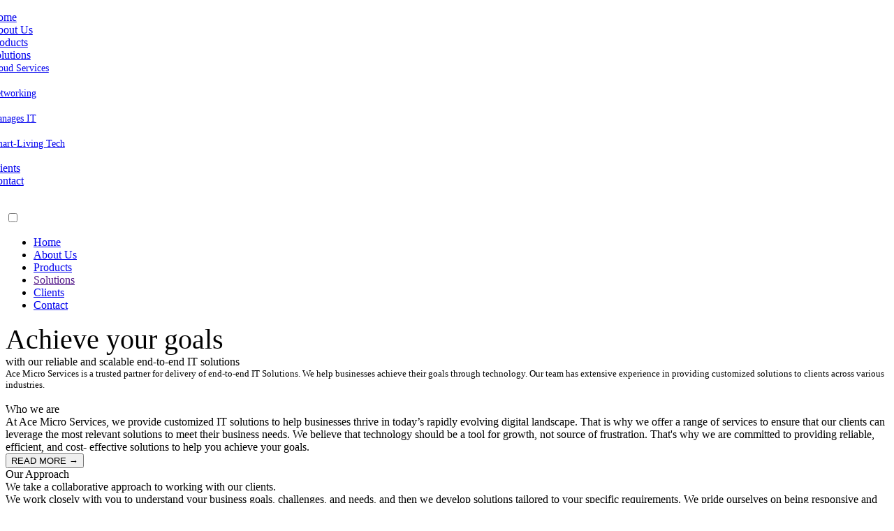

--- FILE ---
content_type: text/html; charset=UTF-8
request_url: https://acemicroservices.com/raysgridpost/awesome-designs/
body_size: 6121
content:
<!DOCTYPE html>
<html lang="en">
  <head>
    <meta charset="UTF-8" />
    <meta name="viewport" content="width=device-width, initial-scale=1.0" />
    <title>ACE WEBSITE</title>

    <!-- css linking -->
    <link
      rel="stylesheet"
      href="https://cdnjs.cloudflare.com/ajax/libs/font-awesome/4.7.0/css/font-awesome.min.css"
    />

    <link rel="stylesheet" href="css/bootstrap_css/bootstrap-grid.min.css" />
    <link rel="stylesheet" href="css/bootstrap_css/bootstrap.css" />
    <link rel="stylesheet" href="css/custom.css" />
  </head>
  <body><style>
  .solution_text {
    font-size: 13px;
  }

  /* Add these styles to your existing styles or in a separate CSS file */
  /* Add these styles to your existing styles or in a separate CSS file */
  /* Add these styles to your existing styles or in a separate CSS file */

  /* Style for the modal header */
  .modal-header {
    background-color: transparent;
    /* Transparent background */
    border: none;
    /* No border */
    position: absolute;
    top: 0;
    right: 0;
  }

  /* Style for the close button */
  .close {
    color: #fff;
    /* Text color */
    font-size: 25px;
    cursor: pointer;
    background-color: #333;
    /* Dark background color */
    border: none;
    /* No border */
    border-radius: 50%;
    /* Round shape */
    padding: 5px;
    margin: 12px;

  }

  .close:hover {
    background-color: #333;
    /* Dark background color on hover */
    color: #ccc;
    cursor: pointer;
    box-shadow: 0 0 30px 10px rgba(0, 0, 0, 0.3);
    /* Increased glow effect with larger spread on hover */
    outline: 1px solid rgba(200, 200, 200, 0.8);
    /* Light grey glow on hover */
  }

  /* Style to prevent overflow */
  .modal {
    overflow: hidden;
  }


  /* Style to prevent overflow */


  /* Initial styles for the modal */
  .modal {
    overflow: hidden;
    display: none;
    position: fixed;
    top: 0;
    left: 0;
    width: 100%;
    height: 100%;
    background-color: rgba(0, 0, 0, 0.7);

  }

  /* Styles for the reveal effect */
  .modal-reveal {
    animation: reveal 0.5s ease-in-out;
  }

  @keyframes reveal {
    from {
      transform: scale(0.8);
      opacity: 0;
    }

    to {
      transform: scale(1);
      opacity: 1;
    }
  }

  .info .hover-text {
    visibility: hidden;
  }

  @media (min-width: 967px) {
    .inch-14-text {
      font-size: 13px;
    }

    .inch-14-head-text {
      font-size: 40px;
    }



    .inch-4-height {
      height: 50vh;
    }
  }
</style>
<!-- header section -->
<div class="header_section height_90 width_100">
  <!-- navbar -->

  <!-- ! navbar -->

  <!-- heading -->
    <!-- navigation bar -->
  <div class="row nav-main text-light pb-2">
    <div class="col-md-7" style="margin-left: -5%">
      <ul class="d-flex justify-content-evenly pt-3 ">
        <li><a href="index.php" class="main_nav_li">Home</a></li>
        <li><a href="pages/about_us.php" class="main_nav_li">About Us</a></li>
        <li><a href="#our_products" class="main_nav_li">Products</a></li>
        <li class="dropdown">
          <a href="#" class="main_nav_li" onclick="openSolutions()">Solutions</a>
          <div class="dropdown-content py-3 px-2">
            <a href="pages/cloud_services.php" class=" main_nav_li m-5 " style="font-weight: 100;font-size:14px;">Cloud Services</a><br><br>
            <a href="pages/data_center.php" class=" main_nav_li m-5 " style="font-weight: 100;font-size:14px;">Networking</a><br><br>
            <a href="pages/managed_it_services.php" class=" main_nav_li m-5 " style="font-weight: 100;font-size:14px;">Manages IT</a><br><br>
            <a href="pages/home_automation.php" class=" main_nav_li m-5 " style="font-weight: 100;font-size:14px;">Smart-Living Tech</a><br><br>
            <!-- Add more dropdown items as needed -->
          </div>
        </li>

        <li><a href="pages/clients.php" class="main_nav_li">Clients</a></li>
        <li><a href="pages/contact.php" class="main_nav_li">Contact</a></li>
      </ul>
    </div>
    <div class="col-md-2">
      <a href="">
        <img src="assets/ace media/Logo.png" width="60" alt="" /></a>
    </div>
    <div class="col-md-3 pt-3 ml-5 float-right" style="margin-left: 3%">
      <!-- <div class="cont justify-content-evenly d-flex">
            <a href=""><i class="fa fa-search text-light"></i></a>
            <a href=""><i class="fa fa-bars text-light"></i></a>
          </div> -->
    </div>
  </div>
  <!-- ! navigation bar -->

  <!-- minor navigation bar -->

  <div class="nav-minor row  text-light pb-2  ">

    <div class="col-md-12">
      <div class="hamburger-menu ">
        <input id="menu__toggle" type="checkbox" />
        <label class="menu__btn " for="menu__toggle">
          <span></span>
        </label>

        <ul class="menu__box">
          <li><a class="menu__item" href="index.php">Home</a></li>
          <li><a class="menu__item" href="pages/about_us.php">About Us</a></li>
          <li><a class="menu__item" href="#our_products">Products</a></li>
          <li><a class="menu__item" href="" onclick="openSolutions()">Solutions</a></li>
          <li><a class="menu__item" href="pages/clients.php">Clients</a></li>
          <li><a class="menu__item" href="pages/contact.php">Contact</a></li>

        </ul>

      </div>

    </div>



  </div>
  <script>
    function openSolutions() {
      window.location.href = 'pages/solutions.php';
    }
    // Get the element to change background color
    const menuBtn = document.querySelector('.menu__btn');

    // Add an event listener for scroll
    document.addEventListener('scroll', function() {
      // Get the current scroll position
      const scrollPosition = window.scrollY;

      // Check if the scroll position is greater than a certain value
      if (scrollPosition > 100) {
        // Add the 'scrolled' class to change background color
        menuBtn.classList.add('scrolled');
      } else {
        // Remove the 'scrolled' class to revert to the initial background color
        menuBtn.classList.remove('scrolled');
      }
    });
  </script>  <div class="content width_70 pt-5">
    <div class="header_text main_color inch-14-head-text">
      Achieve your <span class="transparent inch-14-head-text">goals</span>
    </div>
    <div class="h4 text-light pb-5 inch-14-margin">
      with our reliable and scalable end-to-end IT solutions
    </div>
    <div class="p text-light width_70 inch-14-text">
      Ace Micro Services is a trusted partner for delivery of end-to-end IT
      Solutions. We help businesses achieve their goals through technology.
      Our team has extensive experience in providing customized solutions to
      clients across various industries.
    </div>
  </div>
</div>
<!-- ! header section -->

<!-- about us section -->
<div class="about_us width_100 inch-14-height height_40 d-flex justify-content-center align-items-center">
  <div class="inner_about_cont p-5 m-5">
    <div class="row">
      <div class="col-md-6 p-5 bg-light">
        <img src="assets/Rectangle 56.png" class="width_100" alt="" />
      </div>
      <div class="col-md-6 bg-light p-5">
        <div class="header_text_about">
          Who we<span class="transparent_about"> are</span>
        </div>
        <div class="inner_text mid_color pt-5">
          At Ace Micro Services, we provide customized IT solutions to help
          businesses thrive in today’s rapidly evolving digital landscape.
          That is why we offer a range of services to ensure that our
          clients can leverage the most relevant solutions to meet their
          business needs. We believe that technology should be a tool for
          growth, not source of frustration. That's why we are committed to
          providing reliable, efficient, and cost- effective solutions to
          help you achieve your goals.
        </div>
        <div class="body">
          <a href="pages/about_us.php"> <button class="btn btn_cloud px-5 py-3 mt-5">READ MORE <span class="pl-5"> → </span> </button></a>

        </div>
      </div>
    </div>
  </div>
</div>
<!-- ! about us section -->

<!-- our approach section -->
<div class="our_approach height_50 bg-dark width_100 p-5">
  <div class="cont inner_our_approach width_50">
    <div class="header_text_approach text-light">
      Our <span class="transparent_approach">Approach</span>
    </div>
    <div class="p text-light pb-4">
      We take a collaborative approach to working with our clients.
    </div>
    <div class="p text-light">
      We work closely with you to understand your business goals,
      challenges, and needs, and then we develop solutions tailored to your
      specific requirements. We pride ourselves on being responsive and
      flexible, and we always strive to exceed our clients' expectations.
    </div>
  </div>
</div>
<!-- !our approach section -->

<!-- our solutions section -->
<div class="our_solutions width_100 p-5">
  <div class="cont width_50 inner_our_solutions  pb-2">
    <div class="header_text_solutions mid_color">
      Our <span class="transparent_solutions">Solutions</span>
    </div>

    <div class="p">
      At Ace Micro Services, we offer a variety of solutions which include
      Cloud Services, Data Center Solutions, Managed IT and Smart Living
      Tech and IoT
    </div>
  </div>
  <div class="solutions_card py-5">
    <div class="row solutions-row">
      <!-- Cloud Services Card -->
      <div class="col-md-3 d-flex our-solutions-card-item justify-content-center align-items-center" onclick="redirectToCloud()">
        <div class="card width_100" style="width: 90%;">
          <div class="inner-cont1">
            <div class="info p-4" data-hover-text="Cloud Services Info">
              <div class="contain"></div>
              <div class="card-heading h6 font-weight-bold">Cloud Services</div>
              <div class="hover-text py-5">We use the best-in-class
                technologies and follow
                industry best practices to
                ensure that our cloud
                hosting solutions are reliable,

                secure, and high-
                performance, giving you

                peace of mind and allowing
                you to focus on what
                matters most - growing your
                business.</div>
            </div>
          </div>
        </div>
      </div>

      <!-- Data Center Solutions Card -->
      <div class="col-md-3 our-solutions-card-item d-flex justify-content-center align-items-center" onclick="redirectToData()">
        <div class="card" style="width: 90%;">
          <div class="inner-cont2">
            <div class="info p-4" data-hover-text="Data Center Solutions Info">
              <div class="card-heading h6 font-weight-bold">Data Center Solutions</div>
              <div class="hover-text py-5">Productivity and efficiency of your business is dependent on performance of your technology. Managed IT service from Ace Micro Services frees you to focus on your core business </div>
            </div>
          </div>
        </div>
      </div>

      <!-- Managed IT Card -->
      <div class="col-md-3 d-flex our-solutions-card-item justify-content-center align-items-center" onclick="redirectToIT()">
        <div class="card" style="width: 90%;">
          <div class="inner-cont3">
            <div class="info p-4" data-hover-text="Managed IT Info">
              <div class="card-heading h6 font-weight-bold">Managed IT</div>
              <div class="hover-text py-5">Productivity and efficiency of your business is dependent on performance of your technology. Managed IT service from Ace Micro Services frees you to focus on your core business </div>
            </div>
          </div>
        </div>
      </div>

      <!-- Smart Living Tech & IOT Card -->
      <div class="col-md-3 d-flex justify-content-center our-solutions-card-item align-items-center" onclick="redirectToAuto()">
        <div class="card" style="width: 90%;">
          <div class="inner-cont4">
            <div class="info p-4" data-hover-text="Smart Living Tech & IOT Info">
              <div class="card-heading h6 font-weight-bold">Smart Living Tech & IOT</div>
              <div class="hover-text py-5">We specialize in transforming houses into smart homes, offering intuitive solutions that enhance comfort, convenience, and security. Experience the future of living with our home automation technology solutions. </div>
            </div>
          </div>
        </div>
      </div>
    </div>
  </div>
</div>
<!-- !our solutions section -->

<!-- our products section -->
<div class="our_products width_100 height_40 p-5" id="our_products">
  <div class="cont width_50 pb-2">
    <div class="header_text text-light">
      Our <span class="transparent">Products</span>
    </div>

    <div class="p text-light">
      A purchase of IT hardware from Ace Micro Services is a purchase of
      peace of mind. We offer warranty and fix it if it breaks.
    </div>
  </div>
</div>
<div class="products_pic width_100 height_80 p-5">
  <div class="row">
    <div class="col-md-3 products-img d-flex justify-content-center align-items-center">
      <div class="text-orientation-upright">Laptops and Desktops</div>
      <img class="width_100 popup-trigger" src="assets/Group 2590.png" alt="Laptops and Desktops">
    </div>
    <div class="col-md-3 products-img d-flex justify-content-center align-items-center">
      <div class="text-orientation-upright">Servers and server management</div>
      <img class="width_100 popup-trigger1" src="assets/Group 2591.png" alt="Servers and Server Management">
    </div>
    <div class="col-md-3 products-img d-flex justify-content-center align-items-center">
      <div class="text-orientation-upright">Networking products</div>
      <img class="width_100 popup-trigger2" src="assets/Group 2592.png" alt="Networking Products">
    </div>
    <div class="col-md-3 products-img d-flex justify-content-center align-items-center">
      <div class="text-orientation-upright">Printers and Scanners</div>
      <img class="width_100 popup-trigger3" src="assets/Group 2593.png" alt="Printers and Scanners">
    </div>
  </div>

</div>

<!-- item 1 popup -->

<!-- !our products section -->
<!-- Add a modal or popup container -->
<div id="myModal" class="modal">
  <div class="modal-dialog modal-fullscreen overflow-hidden">
    <div class="modal-content">


      <div class="modal-body">
        <div class="modal-header  ">
          <!-- Add close button to remove the popup -->

          <button class="close px-3 ">&times;</button>
        </div>
        <div class="container-fluid">
          <div class="row ">
            <!-- Left column for image -->
            <div class="col-md-6 d-flex justify-content-center align-items-center pt-5">
              <img src="assets/Group 2590.png" class="width_80" alt="">
            </div>

            <!-- Right column for horizontal text -->
            <div class="col-md-6  mt-4">
              <div class="text-orientation-horizontal mt-5">
                <h2 class="font-weight-bold pt-5 pb-3 mt-5">Laptops & Desktops</h2>
                <p>Lorem ipsum dolor sit amet, consectetur adipiscing elit. Vestibulum egetvel lacus pretium rhoncus a quis nisly Ut vehicula gravida dui in pulvinar donec diam elit.</p>
              </div>
            </div>
          </div>
        </div>
      </div>
    </div>
  </div>
</div>
<div id="myModal1" class="modal">
  <div class="modal-dialog modal-fullscreen overflow-hidden">
    <div class="modal-content">


      <div class="modal-body">
        <div class="modal-header  ">
          <!-- Add close button to remove the popup -->

          <button class="close px-3 ">&times;</button>
        </div>
        <div class="container-fluid">
          <div class="row ">
            <!-- Left column for image -->
            <div class="col-md-6 d-flex justify-content-center align-items-center pt-5">
              <img src="assets/Group 2591.png" class="width_80" alt="">
            </div>

            <!-- Right column for horizontal text -->
            <div class="col-md-6  mt-4">
              <div class="text-orientation-horizontal mt-5">
                <h2 class="font-weight-bold pt-5 pb-3 mt-5">Servers and server management</h2>
                <p>Lorem ipsum dolor sit amet, consectetur adipiscing elit. Vestibulum egetvel lacus pretium rhoncus a quis nisly Ut vehicula gravida dui in pulvinar donec diam elit.</p>
              </div>
            </div>
          </div>
        </div>
      </div>
    </div>
  </div>
</div>
<div id="myModal2" class="modal">
  <div class="modal-dialog modal-fullscreen overflow-hidden">
    <div class="modal-content">


      <div class="modal-body">
        <div class="modal-header  ">
          <!-- Add close button to remove the popup -->

          <button class="close px-3 ">&times;</button>
        </div>
        <div class="container-fluid">
          <div class="row ">
            <!-- Left column for image -->
            <div class="col-md-6 d-flex justify-content-center align-items-center pt-5">
              <img src="assets/Group 2592.png" class="width_80" alt="">
            </div>

            <!-- Right column for horizontal text -->
            <div class="col-md-6  mt-4">
              <div class="text-orientation-horizontal mt-5">
                <h2 class="font-weight-bold pt-5 pb-3 mt-5">Networking products</h2>
                <p>Lorem ipsum dolor sit amet, consectetur adipiscing elit. Vestibulum egetvel lacus pretium rhoncus a quis nisly Ut vehicula gravida dui in pulvinar donec diam elit.</p>
              </div>
            </div>
          </div>
        </div>
      </div>
    </div>
  </div>
</div>
<div id="myModa3" class="modal">
  <div class="modal-dialog modal-fullscreen overflow-hidden">
    <div class="modal-content">


      <div class="modal-body">
        <div class="modal-header  ">
          <!-- Add close button to remove the popup -->

          <button class="close px-3 ">&times;</button>
        </div>
        <div class="container-fluid">
          <div class="row ">
            <!-- Left column for image -->
            <div class="col-md-6 d-flex justify-content-center align-items-center pt-5">
              <img src="assets/Group 2593.png" class="width_80" alt="">
            </div>

            <!-- Right column for horizontal text -->
            <div class="col-md-6  mt-4">
              <div class="text-orientation-horizontal mt-5">
                <h2 class="font-weight-bold pt-5 pb-3 mt-5">
                  Printers and Scanners
                </h2>
                <p>Lorem ipsum dolor sit amet, consectetur adipiscing elit. Vestibulum egetvel lacus pretium rhoncus a quis nisly Ut vehicula gravida dui in pulvinar donec diam elit.</p>
              </div>
            </div>
          </div>
        </div>
      </div>
    </div>
  </div>
</div>

<script>
  window.onload = function() {
    var popupTriggers = document.querySelectorAll(".popup-trigger");
    var popupTriggers1 = document.querySelectorAll(".popup-trigger1");
    var popupTriggers2 = document.querySelectorAll(".popup-trigger2");
    var popupTriggers3 = document.querySelectorAll(".popup-trigger3");
    var modals = document.querySelectorAll(".modal");
    var closeBtns = document.querySelectorAll(".modal .close");

    function openModal(index) {
      modals[index].style.display = "block";
      modals[index].classList.add("modal-reveal");
    }

    popupTriggers.forEach(function(trigger, index) {
      trigger.onclick = function() {
        openModal(index);
      }
    });

    popupTriggers1.forEach(function(trigger, index) {
      trigger.onclick = function() {
        openModal(index + 1);
      }
    });

    popupTriggers2.forEach(function(trigger, index) {
      trigger.onclick = function() {
        openModal(index + 2);
      }
    });

    popupTriggers3.forEach(function(trigger, index) {
      trigger.onclick = function() {
        openModal(index + 3);
      }
    });

    closeBtns.forEach(function(closeBtn) {
      closeBtn.onclick = function() {
        closeModal();
      }
    });

    window.onclick = function(event) {
      modals.forEach(function(modal) {
        if (event.target == modal) {
          closeModal();
        }
      });
    }

    function closeModal() {
      modals.forEach(function(modal) {
        modal.style.display = "none";
        modal.classList.remove("modal-reveal");
      });
    }
  }
  // JavaScript to handle hover effect
  const infoContainers = document.querySelectorAll('.info');

  infoContainers.forEach(container => {
    container.addEventListener('mouseenter', () => {
      const hoverText = container.querySelector('.hover-text');
      hoverText.style.visibility = 'visible';
      hoverText.style.opacity = 1;
    });

    container.addEventListener('mouseleave', () => {
      const hoverText = container.querySelector('.hover-text');
      hoverText.style.visibility = 'hidden';
      hoverText.style.opacity = 0;
    });
  });

  function redirectToCloud() {
    // Specify the relative path to the page inside the 'pages' folder
    window.location.href = 'pages/cloud_services.php';
  }

  function redirectToIT() {
    // Specify the relative path to the page inside the 'pages' folder
    window.location.href = 'pages/managed_it_services.php';
  }

  function redirectToData() {
    // Specify the relative path to the page inside the 'pages' folder
    window.location.href = 'pages/data_center.php';
  }

  function redirectToAuto() {
    // Specify the relative path to the page inside the 'pages' folder
    window.location.href = 'pages/home_automation.php';
  }
</script>





<!-- footer section -->
<div class="footer width_100 height_50 p-5">
  <div class="row">
    <div class="col-sm-4 d-flex">
      <ul>
        <li class="pb-4">
          <a href=""><img src="assets/Group 2609.png" class="width_20" alt="" /></a>
        </li>
        <li class="py-2">
          Rainbow Towers, Muthithi Road, Nairobi
        </li>
        <li class="py-2">P.O.BOX 66778- 00800 Nairobi, Kenya</li>
        <li class="py-2">Tel: +254 713797915</li>
        <li class="py-2">+254 733601607</li>
      </ul>
    </div>
    <div class="col-sm-4">
      <ul>
        <li class="pb-4">
          <a href="">LETS TALK</a>
        </li>
        <li class="py-2">
          <a href="">IN</a>
        </li>
      </ul>
    </div>
    <div class="col-sm-4">
      <ul>
        <li class="py-2"><a href="pages/privacy_policy.php" class="main_nav_li">privacy policy</a></li>
        <li class="py-2">copyright <span id="currentYear"></span> all rights reserved to</li>

        <li class="py-2">Ace.co.ke</li>
      </ul>
    </div>
  </div>
</div>
<!-- !footer section -->
<script>
  document.getElementById('currentYear').textContent = new Date().getFullYear()
</script>
<!-- js linking -->
<script src="js/bootstrap_js/bootstrap.min.js"></script>
<script src="js/bootstrap_js/bootstrap.js"></script>
<script src="js/bootstrap_js/bootstrap.bundle.min.js"></script>
</body>

</html>

--- FILE ---
content_type: text/html; charset=UTF-8
request_url: https://acemicroservices.com/raysgridpost/awesome-designs/css/bootstrap_css/bootstrap.css
body_size: 6121
content:
<!DOCTYPE html>
<html lang="en">
  <head>
    <meta charset="UTF-8" />
    <meta name="viewport" content="width=device-width, initial-scale=1.0" />
    <title>ACE WEBSITE</title>

    <!-- css linking -->
    <link
      rel="stylesheet"
      href="https://cdnjs.cloudflare.com/ajax/libs/font-awesome/4.7.0/css/font-awesome.min.css"
    />

    <link rel="stylesheet" href="css/bootstrap_css/bootstrap-grid.min.css" />
    <link rel="stylesheet" href="css/bootstrap_css/bootstrap.css" />
    <link rel="stylesheet" href="css/custom.css" />
  </head>
  <body><style>
  .solution_text {
    font-size: 13px;
  }

  /* Add these styles to your existing styles or in a separate CSS file */
  /* Add these styles to your existing styles or in a separate CSS file */
  /* Add these styles to your existing styles or in a separate CSS file */

  /* Style for the modal header */
  .modal-header {
    background-color: transparent;
    /* Transparent background */
    border: none;
    /* No border */
    position: absolute;
    top: 0;
    right: 0;
  }

  /* Style for the close button */
  .close {
    color: #fff;
    /* Text color */
    font-size: 25px;
    cursor: pointer;
    background-color: #333;
    /* Dark background color */
    border: none;
    /* No border */
    border-radius: 50%;
    /* Round shape */
    padding: 5px;
    margin: 12px;

  }

  .close:hover {
    background-color: #333;
    /* Dark background color on hover */
    color: #ccc;
    cursor: pointer;
    box-shadow: 0 0 30px 10px rgba(0, 0, 0, 0.3);
    /* Increased glow effect with larger spread on hover */
    outline: 1px solid rgba(200, 200, 200, 0.8);
    /* Light grey glow on hover */
  }

  /* Style to prevent overflow */
  .modal {
    overflow: hidden;
  }


  /* Style to prevent overflow */


  /* Initial styles for the modal */
  .modal {
    overflow: hidden;
    display: none;
    position: fixed;
    top: 0;
    left: 0;
    width: 100%;
    height: 100%;
    background-color: rgba(0, 0, 0, 0.7);

  }

  /* Styles for the reveal effect */
  .modal-reveal {
    animation: reveal 0.5s ease-in-out;
  }

  @keyframes reveal {
    from {
      transform: scale(0.8);
      opacity: 0;
    }

    to {
      transform: scale(1);
      opacity: 1;
    }
  }

  .info .hover-text {
    visibility: hidden;
  }

  @media (min-width: 967px) {
    .inch-14-text {
      font-size: 13px;
    }

    .inch-14-head-text {
      font-size: 40px;
    }



    .inch-4-height {
      height: 50vh;
    }
  }
</style>
<!-- header section -->
<div class="header_section height_90 width_100">
  <!-- navbar -->

  <!-- ! navbar -->

  <!-- heading -->
    <!-- navigation bar -->
  <div class="row nav-main text-light pb-2">
    <div class="col-md-7" style="margin-left: -5%">
      <ul class="d-flex justify-content-evenly pt-3 ">
        <li><a href="index.php" class="main_nav_li">Home</a></li>
        <li><a href="pages/about_us.php" class="main_nav_li">About Us</a></li>
        <li><a href="#our_products" class="main_nav_li">Products</a></li>
        <li class="dropdown">
          <a href="#" class="main_nav_li" onclick="openSolutions()">Solutions</a>
          <div class="dropdown-content py-3 px-2">
            <a href="pages/cloud_services.php" class=" main_nav_li m-5 " style="font-weight: 100;font-size:14px;">Cloud Services</a><br><br>
            <a href="pages/data_center.php" class=" main_nav_li m-5 " style="font-weight: 100;font-size:14px;">Networking</a><br><br>
            <a href="pages/managed_it_services.php" class=" main_nav_li m-5 " style="font-weight: 100;font-size:14px;">Manages IT</a><br><br>
            <a href="pages/home_automation.php" class=" main_nav_li m-5 " style="font-weight: 100;font-size:14px;">Smart-Living Tech</a><br><br>
            <!-- Add more dropdown items as needed -->
          </div>
        </li>

        <li><a href="pages/clients.php" class="main_nav_li">Clients</a></li>
        <li><a href="pages/contact.php" class="main_nav_li">Contact</a></li>
      </ul>
    </div>
    <div class="col-md-2">
      <a href="">
        <img src="assets/ace media/Logo.png" width="60" alt="" /></a>
    </div>
    <div class="col-md-3 pt-3 ml-5 float-right" style="margin-left: 3%">
      <!-- <div class="cont justify-content-evenly d-flex">
            <a href=""><i class="fa fa-search text-light"></i></a>
            <a href=""><i class="fa fa-bars text-light"></i></a>
          </div> -->
    </div>
  </div>
  <!-- ! navigation bar -->

  <!-- minor navigation bar -->

  <div class="nav-minor row  text-light pb-2  ">

    <div class="col-md-12">
      <div class="hamburger-menu ">
        <input id="menu__toggle" type="checkbox" />
        <label class="menu__btn " for="menu__toggle">
          <span></span>
        </label>

        <ul class="menu__box">
          <li><a class="menu__item" href="index.php">Home</a></li>
          <li><a class="menu__item" href="pages/about_us.php">About Us</a></li>
          <li><a class="menu__item" href="#our_products">Products</a></li>
          <li><a class="menu__item" href="" onclick="openSolutions()">Solutions</a></li>
          <li><a class="menu__item" href="pages/clients.php">Clients</a></li>
          <li><a class="menu__item" href="pages/contact.php">Contact</a></li>

        </ul>

      </div>

    </div>



  </div>
  <script>
    function openSolutions() {
      window.location.href = 'pages/solutions.php';
    }
    // Get the element to change background color
    const menuBtn = document.querySelector('.menu__btn');

    // Add an event listener for scroll
    document.addEventListener('scroll', function() {
      // Get the current scroll position
      const scrollPosition = window.scrollY;

      // Check if the scroll position is greater than a certain value
      if (scrollPosition > 100) {
        // Add the 'scrolled' class to change background color
        menuBtn.classList.add('scrolled');
      } else {
        // Remove the 'scrolled' class to revert to the initial background color
        menuBtn.classList.remove('scrolled');
      }
    });
  </script>  <div class="content width_70 pt-5">
    <div class="header_text main_color inch-14-head-text">
      Achieve your <span class="transparent inch-14-head-text">goals</span>
    </div>
    <div class="h4 text-light pb-5 inch-14-margin">
      with our reliable and scalable end-to-end IT solutions
    </div>
    <div class="p text-light width_70 inch-14-text">
      Ace Micro Services is a trusted partner for delivery of end-to-end IT
      Solutions. We help businesses achieve their goals through technology.
      Our team has extensive experience in providing customized solutions to
      clients across various industries.
    </div>
  </div>
</div>
<!-- ! header section -->

<!-- about us section -->
<div class="about_us width_100 inch-14-height height_40 d-flex justify-content-center align-items-center">
  <div class="inner_about_cont p-5 m-5">
    <div class="row">
      <div class="col-md-6 p-5 bg-light">
        <img src="assets/Rectangle 56.png" class="width_100" alt="" />
      </div>
      <div class="col-md-6 bg-light p-5">
        <div class="header_text_about">
          Who we<span class="transparent_about"> are</span>
        </div>
        <div class="inner_text mid_color pt-5">
          At Ace Micro Services, we provide customized IT solutions to help
          businesses thrive in today’s rapidly evolving digital landscape.
          That is why we offer a range of services to ensure that our
          clients can leverage the most relevant solutions to meet their
          business needs. We believe that technology should be a tool for
          growth, not source of frustration. That's why we are committed to
          providing reliable, efficient, and cost- effective solutions to
          help you achieve your goals.
        </div>
        <div class="body">
          <a href="pages/about_us.php"> <button class="btn btn_cloud px-5 py-3 mt-5">READ MORE <span class="pl-5"> → </span> </button></a>

        </div>
      </div>
    </div>
  </div>
</div>
<!-- ! about us section -->

<!-- our approach section -->
<div class="our_approach height_50 bg-dark width_100 p-5">
  <div class="cont inner_our_approach width_50">
    <div class="header_text_approach text-light">
      Our <span class="transparent_approach">Approach</span>
    </div>
    <div class="p text-light pb-4">
      We take a collaborative approach to working with our clients.
    </div>
    <div class="p text-light">
      We work closely with you to understand your business goals,
      challenges, and needs, and then we develop solutions tailored to your
      specific requirements. We pride ourselves on being responsive and
      flexible, and we always strive to exceed our clients' expectations.
    </div>
  </div>
</div>
<!-- !our approach section -->

<!-- our solutions section -->
<div class="our_solutions width_100 p-5">
  <div class="cont width_50 inner_our_solutions  pb-2">
    <div class="header_text_solutions mid_color">
      Our <span class="transparent_solutions">Solutions</span>
    </div>

    <div class="p">
      At Ace Micro Services, we offer a variety of solutions which include
      Cloud Services, Data Center Solutions, Managed IT and Smart Living
      Tech and IoT
    </div>
  </div>
  <div class="solutions_card py-5">
    <div class="row solutions-row">
      <!-- Cloud Services Card -->
      <div class="col-md-3 d-flex our-solutions-card-item justify-content-center align-items-center" onclick="redirectToCloud()">
        <div class="card width_100" style="width: 90%;">
          <div class="inner-cont1">
            <div class="info p-4" data-hover-text="Cloud Services Info">
              <div class="contain"></div>
              <div class="card-heading h6 font-weight-bold">Cloud Services</div>
              <div class="hover-text py-5">We use the best-in-class
                technologies and follow
                industry best practices to
                ensure that our cloud
                hosting solutions are reliable,

                secure, and high-
                performance, giving you

                peace of mind and allowing
                you to focus on what
                matters most - growing your
                business.</div>
            </div>
          </div>
        </div>
      </div>

      <!-- Data Center Solutions Card -->
      <div class="col-md-3 our-solutions-card-item d-flex justify-content-center align-items-center" onclick="redirectToData()">
        <div class="card" style="width: 90%;">
          <div class="inner-cont2">
            <div class="info p-4" data-hover-text="Data Center Solutions Info">
              <div class="card-heading h6 font-weight-bold">Data Center Solutions</div>
              <div class="hover-text py-5">Productivity and efficiency of your business is dependent on performance of your technology. Managed IT service from Ace Micro Services frees you to focus on your core business </div>
            </div>
          </div>
        </div>
      </div>

      <!-- Managed IT Card -->
      <div class="col-md-3 d-flex our-solutions-card-item justify-content-center align-items-center" onclick="redirectToIT()">
        <div class="card" style="width: 90%;">
          <div class="inner-cont3">
            <div class="info p-4" data-hover-text="Managed IT Info">
              <div class="card-heading h6 font-weight-bold">Managed IT</div>
              <div class="hover-text py-5">Productivity and efficiency of your business is dependent on performance of your technology. Managed IT service from Ace Micro Services frees you to focus on your core business </div>
            </div>
          </div>
        </div>
      </div>

      <!-- Smart Living Tech & IOT Card -->
      <div class="col-md-3 d-flex justify-content-center our-solutions-card-item align-items-center" onclick="redirectToAuto()">
        <div class="card" style="width: 90%;">
          <div class="inner-cont4">
            <div class="info p-4" data-hover-text="Smart Living Tech & IOT Info">
              <div class="card-heading h6 font-weight-bold">Smart Living Tech & IOT</div>
              <div class="hover-text py-5">We specialize in transforming houses into smart homes, offering intuitive solutions that enhance comfort, convenience, and security. Experience the future of living with our home automation technology solutions. </div>
            </div>
          </div>
        </div>
      </div>
    </div>
  </div>
</div>
<!-- !our solutions section -->

<!-- our products section -->
<div class="our_products width_100 height_40 p-5" id="our_products">
  <div class="cont width_50 pb-2">
    <div class="header_text text-light">
      Our <span class="transparent">Products</span>
    </div>

    <div class="p text-light">
      A purchase of IT hardware from Ace Micro Services is a purchase of
      peace of mind. We offer warranty and fix it if it breaks.
    </div>
  </div>
</div>
<div class="products_pic width_100 height_80 p-5">
  <div class="row">
    <div class="col-md-3 products-img d-flex justify-content-center align-items-center">
      <div class="text-orientation-upright">Laptops and Desktops</div>
      <img class="width_100 popup-trigger" src="assets/Group 2590.png" alt="Laptops and Desktops">
    </div>
    <div class="col-md-3 products-img d-flex justify-content-center align-items-center">
      <div class="text-orientation-upright">Servers and server management</div>
      <img class="width_100 popup-trigger1" src="assets/Group 2591.png" alt="Servers and Server Management">
    </div>
    <div class="col-md-3 products-img d-flex justify-content-center align-items-center">
      <div class="text-orientation-upright">Networking products</div>
      <img class="width_100 popup-trigger2" src="assets/Group 2592.png" alt="Networking Products">
    </div>
    <div class="col-md-3 products-img d-flex justify-content-center align-items-center">
      <div class="text-orientation-upright">Printers and Scanners</div>
      <img class="width_100 popup-trigger3" src="assets/Group 2593.png" alt="Printers and Scanners">
    </div>
  </div>

</div>

<!-- item 1 popup -->

<!-- !our products section -->
<!-- Add a modal or popup container -->
<div id="myModal" class="modal">
  <div class="modal-dialog modal-fullscreen overflow-hidden">
    <div class="modal-content">


      <div class="modal-body">
        <div class="modal-header  ">
          <!-- Add close button to remove the popup -->

          <button class="close px-3 ">&times;</button>
        </div>
        <div class="container-fluid">
          <div class="row ">
            <!-- Left column for image -->
            <div class="col-md-6 d-flex justify-content-center align-items-center pt-5">
              <img src="assets/Group 2590.png" class="width_80" alt="">
            </div>

            <!-- Right column for horizontal text -->
            <div class="col-md-6  mt-4">
              <div class="text-orientation-horizontal mt-5">
                <h2 class="font-weight-bold pt-5 pb-3 mt-5">Laptops & Desktops</h2>
                <p>Lorem ipsum dolor sit amet, consectetur adipiscing elit. Vestibulum egetvel lacus pretium rhoncus a quis nisly Ut vehicula gravida dui in pulvinar donec diam elit.</p>
              </div>
            </div>
          </div>
        </div>
      </div>
    </div>
  </div>
</div>
<div id="myModal1" class="modal">
  <div class="modal-dialog modal-fullscreen overflow-hidden">
    <div class="modal-content">


      <div class="modal-body">
        <div class="modal-header  ">
          <!-- Add close button to remove the popup -->

          <button class="close px-3 ">&times;</button>
        </div>
        <div class="container-fluid">
          <div class="row ">
            <!-- Left column for image -->
            <div class="col-md-6 d-flex justify-content-center align-items-center pt-5">
              <img src="assets/Group 2591.png" class="width_80" alt="">
            </div>

            <!-- Right column for horizontal text -->
            <div class="col-md-6  mt-4">
              <div class="text-orientation-horizontal mt-5">
                <h2 class="font-weight-bold pt-5 pb-3 mt-5">Servers and server management</h2>
                <p>Lorem ipsum dolor sit amet, consectetur adipiscing elit. Vestibulum egetvel lacus pretium rhoncus a quis nisly Ut vehicula gravida dui in pulvinar donec diam elit.</p>
              </div>
            </div>
          </div>
        </div>
      </div>
    </div>
  </div>
</div>
<div id="myModal2" class="modal">
  <div class="modal-dialog modal-fullscreen overflow-hidden">
    <div class="modal-content">


      <div class="modal-body">
        <div class="modal-header  ">
          <!-- Add close button to remove the popup -->

          <button class="close px-3 ">&times;</button>
        </div>
        <div class="container-fluid">
          <div class="row ">
            <!-- Left column for image -->
            <div class="col-md-6 d-flex justify-content-center align-items-center pt-5">
              <img src="assets/Group 2592.png" class="width_80" alt="">
            </div>

            <!-- Right column for horizontal text -->
            <div class="col-md-6  mt-4">
              <div class="text-orientation-horizontal mt-5">
                <h2 class="font-weight-bold pt-5 pb-3 mt-5">Networking products</h2>
                <p>Lorem ipsum dolor sit amet, consectetur adipiscing elit. Vestibulum egetvel lacus pretium rhoncus a quis nisly Ut vehicula gravida dui in pulvinar donec diam elit.</p>
              </div>
            </div>
          </div>
        </div>
      </div>
    </div>
  </div>
</div>
<div id="myModa3" class="modal">
  <div class="modal-dialog modal-fullscreen overflow-hidden">
    <div class="modal-content">


      <div class="modal-body">
        <div class="modal-header  ">
          <!-- Add close button to remove the popup -->

          <button class="close px-3 ">&times;</button>
        </div>
        <div class="container-fluid">
          <div class="row ">
            <!-- Left column for image -->
            <div class="col-md-6 d-flex justify-content-center align-items-center pt-5">
              <img src="assets/Group 2593.png" class="width_80" alt="">
            </div>

            <!-- Right column for horizontal text -->
            <div class="col-md-6  mt-4">
              <div class="text-orientation-horizontal mt-5">
                <h2 class="font-weight-bold pt-5 pb-3 mt-5">
                  Printers and Scanners
                </h2>
                <p>Lorem ipsum dolor sit amet, consectetur adipiscing elit. Vestibulum egetvel lacus pretium rhoncus a quis nisly Ut vehicula gravida dui in pulvinar donec diam elit.</p>
              </div>
            </div>
          </div>
        </div>
      </div>
    </div>
  </div>
</div>

<script>
  window.onload = function() {
    var popupTriggers = document.querySelectorAll(".popup-trigger");
    var popupTriggers1 = document.querySelectorAll(".popup-trigger1");
    var popupTriggers2 = document.querySelectorAll(".popup-trigger2");
    var popupTriggers3 = document.querySelectorAll(".popup-trigger3");
    var modals = document.querySelectorAll(".modal");
    var closeBtns = document.querySelectorAll(".modal .close");

    function openModal(index) {
      modals[index].style.display = "block";
      modals[index].classList.add("modal-reveal");
    }

    popupTriggers.forEach(function(trigger, index) {
      trigger.onclick = function() {
        openModal(index);
      }
    });

    popupTriggers1.forEach(function(trigger, index) {
      trigger.onclick = function() {
        openModal(index + 1);
      }
    });

    popupTriggers2.forEach(function(trigger, index) {
      trigger.onclick = function() {
        openModal(index + 2);
      }
    });

    popupTriggers3.forEach(function(trigger, index) {
      trigger.onclick = function() {
        openModal(index + 3);
      }
    });

    closeBtns.forEach(function(closeBtn) {
      closeBtn.onclick = function() {
        closeModal();
      }
    });

    window.onclick = function(event) {
      modals.forEach(function(modal) {
        if (event.target == modal) {
          closeModal();
        }
      });
    }

    function closeModal() {
      modals.forEach(function(modal) {
        modal.style.display = "none";
        modal.classList.remove("modal-reveal");
      });
    }
  }
  // JavaScript to handle hover effect
  const infoContainers = document.querySelectorAll('.info');

  infoContainers.forEach(container => {
    container.addEventListener('mouseenter', () => {
      const hoverText = container.querySelector('.hover-text');
      hoverText.style.visibility = 'visible';
      hoverText.style.opacity = 1;
    });

    container.addEventListener('mouseleave', () => {
      const hoverText = container.querySelector('.hover-text');
      hoverText.style.visibility = 'hidden';
      hoverText.style.opacity = 0;
    });
  });

  function redirectToCloud() {
    // Specify the relative path to the page inside the 'pages' folder
    window.location.href = 'pages/cloud_services.php';
  }

  function redirectToIT() {
    // Specify the relative path to the page inside the 'pages' folder
    window.location.href = 'pages/managed_it_services.php';
  }

  function redirectToData() {
    // Specify the relative path to the page inside the 'pages' folder
    window.location.href = 'pages/data_center.php';
  }

  function redirectToAuto() {
    // Specify the relative path to the page inside the 'pages' folder
    window.location.href = 'pages/home_automation.php';
  }
</script>





<!-- footer section -->
<div class="footer width_100 height_50 p-5">
  <div class="row">
    <div class="col-sm-4 d-flex">
      <ul>
        <li class="pb-4">
          <a href=""><img src="assets/Group 2609.png" class="width_20" alt="" /></a>
        </li>
        <li class="py-2">
          Rainbow Towers, Muthithi Road, Nairobi
        </li>
        <li class="py-2">P.O.BOX 66778- 00800 Nairobi, Kenya</li>
        <li class="py-2">Tel: +254 713797915</li>
        <li class="py-2">+254 733601607</li>
      </ul>
    </div>
    <div class="col-sm-4">
      <ul>
        <li class="pb-4">
          <a href="">LETS TALK</a>
        </li>
        <li class="py-2">
          <a href="">IN</a>
        </li>
      </ul>
    </div>
    <div class="col-sm-4">
      <ul>
        <li class="py-2"><a href="pages/privacy_policy.php" class="main_nav_li">privacy policy</a></li>
        <li class="py-2">copyright <span id="currentYear"></span> all rights reserved to</li>

        <li class="py-2">Ace.co.ke</li>
      </ul>
    </div>
  </div>
</div>
<!-- !footer section -->
<script>
  document.getElementById('currentYear').textContent = new Date().getFullYear()
</script>
<!-- js linking -->
<script src="js/bootstrap_js/bootstrap.min.js"></script>
<script src="js/bootstrap_js/bootstrap.js"></script>
<script src="js/bootstrap_js/bootstrap.bundle.min.js"></script>
</body>

</html>

--- FILE ---
content_type: text/html; charset=UTF-8
request_url: https://acemicroservices.com/raysgridpost/awesome-designs/js/bootstrap_js/bootstrap.min.js
body_size: 6121
content:
<!DOCTYPE html>
<html lang="en">
  <head>
    <meta charset="UTF-8" />
    <meta name="viewport" content="width=device-width, initial-scale=1.0" />
    <title>ACE WEBSITE</title>

    <!-- css linking -->
    <link
      rel="stylesheet"
      href="https://cdnjs.cloudflare.com/ajax/libs/font-awesome/4.7.0/css/font-awesome.min.css"
    />

    <link rel="stylesheet" href="css/bootstrap_css/bootstrap-grid.min.css" />
    <link rel="stylesheet" href="css/bootstrap_css/bootstrap.css" />
    <link rel="stylesheet" href="css/custom.css" />
  </head>
  <body><style>
  .solution_text {
    font-size: 13px;
  }

  /* Add these styles to your existing styles or in a separate CSS file */
  /* Add these styles to your existing styles or in a separate CSS file */
  /* Add these styles to your existing styles or in a separate CSS file */

  /* Style for the modal header */
  .modal-header {
    background-color: transparent;
    /* Transparent background */
    border: none;
    /* No border */
    position: absolute;
    top: 0;
    right: 0;
  }

  /* Style for the close button */
  .close {
    color: #fff;
    /* Text color */
    font-size: 25px;
    cursor: pointer;
    background-color: #333;
    /* Dark background color */
    border: none;
    /* No border */
    border-radius: 50%;
    /* Round shape */
    padding: 5px;
    margin: 12px;

  }

  .close:hover {
    background-color: #333;
    /* Dark background color on hover */
    color: #ccc;
    cursor: pointer;
    box-shadow: 0 0 30px 10px rgba(0, 0, 0, 0.3);
    /* Increased glow effect with larger spread on hover */
    outline: 1px solid rgba(200, 200, 200, 0.8);
    /* Light grey glow on hover */
  }

  /* Style to prevent overflow */
  .modal {
    overflow: hidden;
  }


  /* Style to prevent overflow */


  /* Initial styles for the modal */
  .modal {
    overflow: hidden;
    display: none;
    position: fixed;
    top: 0;
    left: 0;
    width: 100%;
    height: 100%;
    background-color: rgba(0, 0, 0, 0.7);

  }

  /* Styles for the reveal effect */
  .modal-reveal {
    animation: reveal 0.5s ease-in-out;
  }

  @keyframes reveal {
    from {
      transform: scale(0.8);
      opacity: 0;
    }

    to {
      transform: scale(1);
      opacity: 1;
    }
  }

  .info .hover-text {
    visibility: hidden;
  }

  @media (min-width: 967px) {
    .inch-14-text {
      font-size: 13px;
    }

    .inch-14-head-text {
      font-size: 40px;
    }



    .inch-4-height {
      height: 50vh;
    }
  }
</style>
<!-- header section -->
<div class="header_section height_90 width_100">
  <!-- navbar -->

  <!-- ! navbar -->

  <!-- heading -->
    <!-- navigation bar -->
  <div class="row nav-main text-light pb-2">
    <div class="col-md-7" style="margin-left: -5%">
      <ul class="d-flex justify-content-evenly pt-3 ">
        <li><a href="index.php" class="main_nav_li">Home</a></li>
        <li><a href="pages/about_us.php" class="main_nav_li">About Us</a></li>
        <li><a href="#our_products" class="main_nav_li">Products</a></li>
        <li class="dropdown">
          <a href="#" class="main_nav_li" onclick="openSolutions()">Solutions</a>
          <div class="dropdown-content py-3 px-2">
            <a href="pages/cloud_services.php" class=" main_nav_li m-5 " style="font-weight: 100;font-size:14px;">Cloud Services</a><br><br>
            <a href="pages/data_center.php" class=" main_nav_li m-5 " style="font-weight: 100;font-size:14px;">Networking</a><br><br>
            <a href="pages/managed_it_services.php" class=" main_nav_li m-5 " style="font-weight: 100;font-size:14px;">Manages IT</a><br><br>
            <a href="pages/home_automation.php" class=" main_nav_li m-5 " style="font-weight: 100;font-size:14px;">Smart-Living Tech</a><br><br>
            <!-- Add more dropdown items as needed -->
          </div>
        </li>

        <li><a href="pages/clients.php" class="main_nav_li">Clients</a></li>
        <li><a href="pages/contact.php" class="main_nav_li">Contact</a></li>
      </ul>
    </div>
    <div class="col-md-2">
      <a href="">
        <img src="assets/ace media/Logo.png" width="60" alt="" /></a>
    </div>
    <div class="col-md-3 pt-3 ml-5 float-right" style="margin-left: 3%">
      <!-- <div class="cont justify-content-evenly d-flex">
            <a href=""><i class="fa fa-search text-light"></i></a>
            <a href=""><i class="fa fa-bars text-light"></i></a>
          </div> -->
    </div>
  </div>
  <!-- ! navigation bar -->

  <!-- minor navigation bar -->

  <div class="nav-minor row  text-light pb-2  ">

    <div class="col-md-12">
      <div class="hamburger-menu ">
        <input id="menu__toggle" type="checkbox" />
        <label class="menu__btn " for="menu__toggle">
          <span></span>
        </label>

        <ul class="menu__box">
          <li><a class="menu__item" href="index.php">Home</a></li>
          <li><a class="menu__item" href="pages/about_us.php">About Us</a></li>
          <li><a class="menu__item" href="#our_products">Products</a></li>
          <li><a class="menu__item" href="" onclick="openSolutions()">Solutions</a></li>
          <li><a class="menu__item" href="pages/clients.php">Clients</a></li>
          <li><a class="menu__item" href="pages/contact.php">Contact</a></li>

        </ul>

      </div>

    </div>



  </div>
  <script>
    function openSolutions() {
      window.location.href = 'pages/solutions.php';
    }
    // Get the element to change background color
    const menuBtn = document.querySelector('.menu__btn');

    // Add an event listener for scroll
    document.addEventListener('scroll', function() {
      // Get the current scroll position
      const scrollPosition = window.scrollY;

      // Check if the scroll position is greater than a certain value
      if (scrollPosition > 100) {
        // Add the 'scrolled' class to change background color
        menuBtn.classList.add('scrolled');
      } else {
        // Remove the 'scrolled' class to revert to the initial background color
        menuBtn.classList.remove('scrolled');
      }
    });
  </script>  <div class="content width_70 pt-5">
    <div class="header_text main_color inch-14-head-text">
      Achieve your <span class="transparent inch-14-head-text">goals</span>
    </div>
    <div class="h4 text-light pb-5 inch-14-margin">
      with our reliable and scalable end-to-end IT solutions
    </div>
    <div class="p text-light width_70 inch-14-text">
      Ace Micro Services is a trusted partner for delivery of end-to-end IT
      Solutions. We help businesses achieve their goals through technology.
      Our team has extensive experience in providing customized solutions to
      clients across various industries.
    </div>
  </div>
</div>
<!-- ! header section -->

<!-- about us section -->
<div class="about_us width_100 inch-14-height height_40 d-flex justify-content-center align-items-center">
  <div class="inner_about_cont p-5 m-5">
    <div class="row">
      <div class="col-md-6 p-5 bg-light">
        <img src="assets/Rectangle 56.png" class="width_100" alt="" />
      </div>
      <div class="col-md-6 bg-light p-5">
        <div class="header_text_about">
          Who we<span class="transparent_about"> are</span>
        </div>
        <div class="inner_text mid_color pt-5">
          At Ace Micro Services, we provide customized IT solutions to help
          businesses thrive in today’s rapidly evolving digital landscape.
          That is why we offer a range of services to ensure that our
          clients can leverage the most relevant solutions to meet their
          business needs. We believe that technology should be a tool for
          growth, not source of frustration. That's why we are committed to
          providing reliable, efficient, and cost- effective solutions to
          help you achieve your goals.
        </div>
        <div class="body">
          <a href="pages/about_us.php"> <button class="btn btn_cloud px-5 py-3 mt-5">READ MORE <span class="pl-5"> → </span> </button></a>

        </div>
      </div>
    </div>
  </div>
</div>
<!-- ! about us section -->

<!-- our approach section -->
<div class="our_approach height_50 bg-dark width_100 p-5">
  <div class="cont inner_our_approach width_50">
    <div class="header_text_approach text-light">
      Our <span class="transparent_approach">Approach</span>
    </div>
    <div class="p text-light pb-4">
      We take a collaborative approach to working with our clients.
    </div>
    <div class="p text-light">
      We work closely with you to understand your business goals,
      challenges, and needs, and then we develop solutions tailored to your
      specific requirements. We pride ourselves on being responsive and
      flexible, and we always strive to exceed our clients' expectations.
    </div>
  </div>
</div>
<!-- !our approach section -->

<!-- our solutions section -->
<div class="our_solutions width_100 p-5">
  <div class="cont width_50 inner_our_solutions  pb-2">
    <div class="header_text_solutions mid_color">
      Our <span class="transparent_solutions">Solutions</span>
    </div>

    <div class="p">
      At Ace Micro Services, we offer a variety of solutions which include
      Cloud Services, Data Center Solutions, Managed IT and Smart Living
      Tech and IoT
    </div>
  </div>
  <div class="solutions_card py-5">
    <div class="row solutions-row">
      <!-- Cloud Services Card -->
      <div class="col-md-3 d-flex our-solutions-card-item justify-content-center align-items-center" onclick="redirectToCloud()">
        <div class="card width_100" style="width: 90%;">
          <div class="inner-cont1">
            <div class="info p-4" data-hover-text="Cloud Services Info">
              <div class="contain"></div>
              <div class="card-heading h6 font-weight-bold">Cloud Services</div>
              <div class="hover-text py-5">We use the best-in-class
                technologies and follow
                industry best practices to
                ensure that our cloud
                hosting solutions are reliable,

                secure, and high-
                performance, giving you

                peace of mind and allowing
                you to focus on what
                matters most - growing your
                business.</div>
            </div>
          </div>
        </div>
      </div>

      <!-- Data Center Solutions Card -->
      <div class="col-md-3 our-solutions-card-item d-flex justify-content-center align-items-center" onclick="redirectToData()">
        <div class="card" style="width: 90%;">
          <div class="inner-cont2">
            <div class="info p-4" data-hover-text="Data Center Solutions Info">
              <div class="card-heading h6 font-weight-bold">Data Center Solutions</div>
              <div class="hover-text py-5">Productivity and efficiency of your business is dependent on performance of your technology. Managed IT service from Ace Micro Services frees you to focus on your core business </div>
            </div>
          </div>
        </div>
      </div>

      <!-- Managed IT Card -->
      <div class="col-md-3 d-flex our-solutions-card-item justify-content-center align-items-center" onclick="redirectToIT()">
        <div class="card" style="width: 90%;">
          <div class="inner-cont3">
            <div class="info p-4" data-hover-text="Managed IT Info">
              <div class="card-heading h6 font-weight-bold">Managed IT</div>
              <div class="hover-text py-5">Productivity and efficiency of your business is dependent on performance of your technology. Managed IT service from Ace Micro Services frees you to focus on your core business </div>
            </div>
          </div>
        </div>
      </div>

      <!-- Smart Living Tech & IOT Card -->
      <div class="col-md-3 d-flex justify-content-center our-solutions-card-item align-items-center" onclick="redirectToAuto()">
        <div class="card" style="width: 90%;">
          <div class="inner-cont4">
            <div class="info p-4" data-hover-text="Smart Living Tech & IOT Info">
              <div class="card-heading h6 font-weight-bold">Smart Living Tech & IOT</div>
              <div class="hover-text py-5">We specialize in transforming houses into smart homes, offering intuitive solutions that enhance comfort, convenience, and security. Experience the future of living with our home automation technology solutions. </div>
            </div>
          </div>
        </div>
      </div>
    </div>
  </div>
</div>
<!-- !our solutions section -->

<!-- our products section -->
<div class="our_products width_100 height_40 p-5" id="our_products">
  <div class="cont width_50 pb-2">
    <div class="header_text text-light">
      Our <span class="transparent">Products</span>
    </div>

    <div class="p text-light">
      A purchase of IT hardware from Ace Micro Services is a purchase of
      peace of mind. We offer warranty and fix it if it breaks.
    </div>
  </div>
</div>
<div class="products_pic width_100 height_80 p-5">
  <div class="row">
    <div class="col-md-3 products-img d-flex justify-content-center align-items-center">
      <div class="text-orientation-upright">Laptops and Desktops</div>
      <img class="width_100 popup-trigger" src="assets/Group 2590.png" alt="Laptops and Desktops">
    </div>
    <div class="col-md-3 products-img d-flex justify-content-center align-items-center">
      <div class="text-orientation-upright">Servers and server management</div>
      <img class="width_100 popup-trigger1" src="assets/Group 2591.png" alt="Servers and Server Management">
    </div>
    <div class="col-md-3 products-img d-flex justify-content-center align-items-center">
      <div class="text-orientation-upright">Networking products</div>
      <img class="width_100 popup-trigger2" src="assets/Group 2592.png" alt="Networking Products">
    </div>
    <div class="col-md-3 products-img d-flex justify-content-center align-items-center">
      <div class="text-orientation-upright">Printers and Scanners</div>
      <img class="width_100 popup-trigger3" src="assets/Group 2593.png" alt="Printers and Scanners">
    </div>
  </div>

</div>

<!-- item 1 popup -->

<!-- !our products section -->
<!-- Add a modal or popup container -->
<div id="myModal" class="modal">
  <div class="modal-dialog modal-fullscreen overflow-hidden">
    <div class="modal-content">


      <div class="modal-body">
        <div class="modal-header  ">
          <!-- Add close button to remove the popup -->

          <button class="close px-3 ">&times;</button>
        </div>
        <div class="container-fluid">
          <div class="row ">
            <!-- Left column for image -->
            <div class="col-md-6 d-flex justify-content-center align-items-center pt-5">
              <img src="assets/Group 2590.png" class="width_80" alt="">
            </div>

            <!-- Right column for horizontal text -->
            <div class="col-md-6  mt-4">
              <div class="text-orientation-horizontal mt-5">
                <h2 class="font-weight-bold pt-5 pb-3 mt-5">Laptops & Desktops</h2>
                <p>Lorem ipsum dolor sit amet, consectetur adipiscing elit. Vestibulum egetvel lacus pretium rhoncus a quis nisly Ut vehicula gravida dui in pulvinar donec diam elit.</p>
              </div>
            </div>
          </div>
        </div>
      </div>
    </div>
  </div>
</div>
<div id="myModal1" class="modal">
  <div class="modal-dialog modal-fullscreen overflow-hidden">
    <div class="modal-content">


      <div class="modal-body">
        <div class="modal-header  ">
          <!-- Add close button to remove the popup -->

          <button class="close px-3 ">&times;</button>
        </div>
        <div class="container-fluid">
          <div class="row ">
            <!-- Left column for image -->
            <div class="col-md-6 d-flex justify-content-center align-items-center pt-5">
              <img src="assets/Group 2591.png" class="width_80" alt="">
            </div>

            <!-- Right column for horizontal text -->
            <div class="col-md-6  mt-4">
              <div class="text-orientation-horizontal mt-5">
                <h2 class="font-weight-bold pt-5 pb-3 mt-5">Servers and server management</h2>
                <p>Lorem ipsum dolor sit amet, consectetur adipiscing elit. Vestibulum egetvel lacus pretium rhoncus a quis nisly Ut vehicula gravida dui in pulvinar donec diam elit.</p>
              </div>
            </div>
          </div>
        </div>
      </div>
    </div>
  </div>
</div>
<div id="myModal2" class="modal">
  <div class="modal-dialog modal-fullscreen overflow-hidden">
    <div class="modal-content">


      <div class="modal-body">
        <div class="modal-header  ">
          <!-- Add close button to remove the popup -->

          <button class="close px-3 ">&times;</button>
        </div>
        <div class="container-fluid">
          <div class="row ">
            <!-- Left column for image -->
            <div class="col-md-6 d-flex justify-content-center align-items-center pt-5">
              <img src="assets/Group 2592.png" class="width_80" alt="">
            </div>

            <!-- Right column for horizontal text -->
            <div class="col-md-6  mt-4">
              <div class="text-orientation-horizontal mt-5">
                <h2 class="font-weight-bold pt-5 pb-3 mt-5">Networking products</h2>
                <p>Lorem ipsum dolor sit amet, consectetur adipiscing elit. Vestibulum egetvel lacus pretium rhoncus a quis nisly Ut vehicula gravida dui in pulvinar donec diam elit.</p>
              </div>
            </div>
          </div>
        </div>
      </div>
    </div>
  </div>
</div>
<div id="myModa3" class="modal">
  <div class="modal-dialog modal-fullscreen overflow-hidden">
    <div class="modal-content">


      <div class="modal-body">
        <div class="modal-header  ">
          <!-- Add close button to remove the popup -->

          <button class="close px-3 ">&times;</button>
        </div>
        <div class="container-fluid">
          <div class="row ">
            <!-- Left column for image -->
            <div class="col-md-6 d-flex justify-content-center align-items-center pt-5">
              <img src="assets/Group 2593.png" class="width_80" alt="">
            </div>

            <!-- Right column for horizontal text -->
            <div class="col-md-6  mt-4">
              <div class="text-orientation-horizontal mt-5">
                <h2 class="font-weight-bold pt-5 pb-3 mt-5">
                  Printers and Scanners
                </h2>
                <p>Lorem ipsum dolor sit amet, consectetur adipiscing elit. Vestibulum egetvel lacus pretium rhoncus a quis nisly Ut vehicula gravida dui in pulvinar donec diam elit.</p>
              </div>
            </div>
          </div>
        </div>
      </div>
    </div>
  </div>
</div>

<script>
  window.onload = function() {
    var popupTriggers = document.querySelectorAll(".popup-trigger");
    var popupTriggers1 = document.querySelectorAll(".popup-trigger1");
    var popupTriggers2 = document.querySelectorAll(".popup-trigger2");
    var popupTriggers3 = document.querySelectorAll(".popup-trigger3");
    var modals = document.querySelectorAll(".modal");
    var closeBtns = document.querySelectorAll(".modal .close");

    function openModal(index) {
      modals[index].style.display = "block";
      modals[index].classList.add("modal-reveal");
    }

    popupTriggers.forEach(function(trigger, index) {
      trigger.onclick = function() {
        openModal(index);
      }
    });

    popupTriggers1.forEach(function(trigger, index) {
      trigger.onclick = function() {
        openModal(index + 1);
      }
    });

    popupTriggers2.forEach(function(trigger, index) {
      trigger.onclick = function() {
        openModal(index + 2);
      }
    });

    popupTriggers3.forEach(function(trigger, index) {
      trigger.onclick = function() {
        openModal(index + 3);
      }
    });

    closeBtns.forEach(function(closeBtn) {
      closeBtn.onclick = function() {
        closeModal();
      }
    });

    window.onclick = function(event) {
      modals.forEach(function(modal) {
        if (event.target == modal) {
          closeModal();
        }
      });
    }

    function closeModal() {
      modals.forEach(function(modal) {
        modal.style.display = "none";
        modal.classList.remove("modal-reveal");
      });
    }
  }
  // JavaScript to handle hover effect
  const infoContainers = document.querySelectorAll('.info');

  infoContainers.forEach(container => {
    container.addEventListener('mouseenter', () => {
      const hoverText = container.querySelector('.hover-text');
      hoverText.style.visibility = 'visible';
      hoverText.style.opacity = 1;
    });

    container.addEventListener('mouseleave', () => {
      const hoverText = container.querySelector('.hover-text');
      hoverText.style.visibility = 'hidden';
      hoverText.style.opacity = 0;
    });
  });

  function redirectToCloud() {
    // Specify the relative path to the page inside the 'pages' folder
    window.location.href = 'pages/cloud_services.php';
  }

  function redirectToIT() {
    // Specify the relative path to the page inside the 'pages' folder
    window.location.href = 'pages/managed_it_services.php';
  }

  function redirectToData() {
    // Specify the relative path to the page inside the 'pages' folder
    window.location.href = 'pages/data_center.php';
  }

  function redirectToAuto() {
    // Specify the relative path to the page inside the 'pages' folder
    window.location.href = 'pages/home_automation.php';
  }
</script>





<!-- footer section -->
<div class="footer width_100 height_50 p-5">
  <div class="row">
    <div class="col-sm-4 d-flex">
      <ul>
        <li class="pb-4">
          <a href=""><img src="assets/Group 2609.png" class="width_20" alt="" /></a>
        </li>
        <li class="py-2">
          Rainbow Towers, Muthithi Road, Nairobi
        </li>
        <li class="py-2">P.O.BOX 66778- 00800 Nairobi, Kenya</li>
        <li class="py-2">Tel: +254 713797915</li>
        <li class="py-2">+254 733601607</li>
      </ul>
    </div>
    <div class="col-sm-4">
      <ul>
        <li class="pb-4">
          <a href="">LETS TALK</a>
        </li>
        <li class="py-2">
          <a href="">IN</a>
        </li>
      </ul>
    </div>
    <div class="col-sm-4">
      <ul>
        <li class="py-2"><a href="pages/privacy_policy.php" class="main_nav_li">privacy policy</a></li>
        <li class="py-2">copyright <span id="currentYear"></span> all rights reserved to</li>

        <li class="py-2">Ace.co.ke</li>
      </ul>
    </div>
  </div>
</div>
<!-- !footer section -->
<script>
  document.getElementById('currentYear').textContent = new Date().getFullYear()
</script>
<!-- js linking -->
<script src="js/bootstrap_js/bootstrap.min.js"></script>
<script src="js/bootstrap_js/bootstrap.js"></script>
<script src="js/bootstrap_js/bootstrap.bundle.min.js"></script>
</body>

</html>

--- FILE ---
content_type: text/html; charset=UTF-8
request_url: https://acemicroservices.com/raysgridpost/awesome-designs/js/bootstrap_js/bootstrap.js
body_size: 6121
content:
<!DOCTYPE html>
<html lang="en">
  <head>
    <meta charset="UTF-8" />
    <meta name="viewport" content="width=device-width, initial-scale=1.0" />
    <title>ACE WEBSITE</title>

    <!-- css linking -->
    <link
      rel="stylesheet"
      href="https://cdnjs.cloudflare.com/ajax/libs/font-awesome/4.7.0/css/font-awesome.min.css"
    />

    <link rel="stylesheet" href="css/bootstrap_css/bootstrap-grid.min.css" />
    <link rel="stylesheet" href="css/bootstrap_css/bootstrap.css" />
    <link rel="stylesheet" href="css/custom.css" />
  </head>
  <body><style>
  .solution_text {
    font-size: 13px;
  }

  /* Add these styles to your existing styles or in a separate CSS file */
  /* Add these styles to your existing styles or in a separate CSS file */
  /* Add these styles to your existing styles or in a separate CSS file */

  /* Style for the modal header */
  .modal-header {
    background-color: transparent;
    /* Transparent background */
    border: none;
    /* No border */
    position: absolute;
    top: 0;
    right: 0;
  }

  /* Style for the close button */
  .close {
    color: #fff;
    /* Text color */
    font-size: 25px;
    cursor: pointer;
    background-color: #333;
    /* Dark background color */
    border: none;
    /* No border */
    border-radius: 50%;
    /* Round shape */
    padding: 5px;
    margin: 12px;

  }

  .close:hover {
    background-color: #333;
    /* Dark background color on hover */
    color: #ccc;
    cursor: pointer;
    box-shadow: 0 0 30px 10px rgba(0, 0, 0, 0.3);
    /* Increased glow effect with larger spread on hover */
    outline: 1px solid rgba(200, 200, 200, 0.8);
    /* Light grey glow on hover */
  }

  /* Style to prevent overflow */
  .modal {
    overflow: hidden;
  }


  /* Style to prevent overflow */


  /* Initial styles for the modal */
  .modal {
    overflow: hidden;
    display: none;
    position: fixed;
    top: 0;
    left: 0;
    width: 100%;
    height: 100%;
    background-color: rgba(0, 0, 0, 0.7);

  }

  /* Styles for the reveal effect */
  .modal-reveal {
    animation: reveal 0.5s ease-in-out;
  }

  @keyframes reveal {
    from {
      transform: scale(0.8);
      opacity: 0;
    }

    to {
      transform: scale(1);
      opacity: 1;
    }
  }

  .info .hover-text {
    visibility: hidden;
  }

  @media (min-width: 967px) {
    .inch-14-text {
      font-size: 13px;
    }

    .inch-14-head-text {
      font-size: 40px;
    }



    .inch-4-height {
      height: 50vh;
    }
  }
</style>
<!-- header section -->
<div class="header_section height_90 width_100">
  <!-- navbar -->

  <!-- ! navbar -->

  <!-- heading -->
    <!-- navigation bar -->
  <div class="row nav-main text-light pb-2">
    <div class="col-md-7" style="margin-left: -5%">
      <ul class="d-flex justify-content-evenly pt-3 ">
        <li><a href="index.php" class="main_nav_li">Home</a></li>
        <li><a href="pages/about_us.php" class="main_nav_li">About Us</a></li>
        <li><a href="#our_products" class="main_nav_li">Products</a></li>
        <li class="dropdown">
          <a href="#" class="main_nav_li" onclick="openSolutions()">Solutions</a>
          <div class="dropdown-content py-3 px-2">
            <a href="pages/cloud_services.php" class=" main_nav_li m-5 " style="font-weight: 100;font-size:14px;">Cloud Services</a><br><br>
            <a href="pages/data_center.php" class=" main_nav_li m-5 " style="font-weight: 100;font-size:14px;">Networking</a><br><br>
            <a href="pages/managed_it_services.php" class=" main_nav_li m-5 " style="font-weight: 100;font-size:14px;">Manages IT</a><br><br>
            <a href="pages/home_automation.php" class=" main_nav_li m-5 " style="font-weight: 100;font-size:14px;">Smart-Living Tech</a><br><br>
            <!-- Add more dropdown items as needed -->
          </div>
        </li>

        <li><a href="pages/clients.php" class="main_nav_li">Clients</a></li>
        <li><a href="pages/contact.php" class="main_nav_li">Contact</a></li>
      </ul>
    </div>
    <div class="col-md-2">
      <a href="">
        <img src="assets/ace media/Logo.png" width="60" alt="" /></a>
    </div>
    <div class="col-md-3 pt-3 ml-5 float-right" style="margin-left: 3%">
      <!-- <div class="cont justify-content-evenly d-flex">
            <a href=""><i class="fa fa-search text-light"></i></a>
            <a href=""><i class="fa fa-bars text-light"></i></a>
          </div> -->
    </div>
  </div>
  <!-- ! navigation bar -->

  <!-- minor navigation bar -->

  <div class="nav-minor row  text-light pb-2  ">

    <div class="col-md-12">
      <div class="hamburger-menu ">
        <input id="menu__toggle" type="checkbox" />
        <label class="menu__btn " for="menu__toggle">
          <span></span>
        </label>

        <ul class="menu__box">
          <li><a class="menu__item" href="index.php">Home</a></li>
          <li><a class="menu__item" href="pages/about_us.php">About Us</a></li>
          <li><a class="menu__item" href="#our_products">Products</a></li>
          <li><a class="menu__item" href="" onclick="openSolutions()">Solutions</a></li>
          <li><a class="menu__item" href="pages/clients.php">Clients</a></li>
          <li><a class="menu__item" href="pages/contact.php">Contact</a></li>

        </ul>

      </div>

    </div>



  </div>
  <script>
    function openSolutions() {
      window.location.href = 'pages/solutions.php';
    }
    // Get the element to change background color
    const menuBtn = document.querySelector('.menu__btn');

    // Add an event listener for scroll
    document.addEventListener('scroll', function() {
      // Get the current scroll position
      const scrollPosition = window.scrollY;

      // Check if the scroll position is greater than a certain value
      if (scrollPosition > 100) {
        // Add the 'scrolled' class to change background color
        menuBtn.classList.add('scrolled');
      } else {
        // Remove the 'scrolled' class to revert to the initial background color
        menuBtn.classList.remove('scrolled');
      }
    });
  </script>  <div class="content width_70 pt-5">
    <div class="header_text main_color inch-14-head-text">
      Achieve your <span class="transparent inch-14-head-text">goals</span>
    </div>
    <div class="h4 text-light pb-5 inch-14-margin">
      with our reliable and scalable end-to-end IT solutions
    </div>
    <div class="p text-light width_70 inch-14-text">
      Ace Micro Services is a trusted partner for delivery of end-to-end IT
      Solutions. We help businesses achieve their goals through technology.
      Our team has extensive experience in providing customized solutions to
      clients across various industries.
    </div>
  </div>
</div>
<!-- ! header section -->

<!-- about us section -->
<div class="about_us width_100 inch-14-height height_40 d-flex justify-content-center align-items-center">
  <div class="inner_about_cont p-5 m-5">
    <div class="row">
      <div class="col-md-6 p-5 bg-light">
        <img src="assets/Rectangle 56.png" class="width_100" alt="" />
      </div>
      <div class="col-md-6 bg-light p-5">
        <div class="header_text_about">
          Who we<span class="transparent_about"> are</span>
        </div>
        <div class="inner_text mid_color pt-5">
          At Ace Micro Services, we provide customized IT solutions to help
          businesses thrive in today’s rapidly evolving digital landscape.
          That is why we offer a range of services to ensure that our
          clients can leverage the most relevant solutions to meet their
          business needs. We believe that technology should be a tool for
          growth, not source of frustration. That's why we are committed to
          providing reliable, efficient, and cost- effective solutions to
          help you achieve your goals.
        </div>
        <div class="body">
          <a href="pages/about_us.php"> <button class="btn btn_cloud px-5 py-3 mt-5">READ MORE <span class="pl-5"> → </span> </button></a>

        </div>
      </div>
    </div>
  </div>
</div>
<!-- ! about us section -->

<!-- our approach section -->
<div class="our_approach height_50 bg-dark width_100 p-5">
  <div class="cont inner_our_approach width_50">
    <div class="header_text_approach text-light">
      Our <span class="transparent_approach">Approach</span>
    </div>
    <div class="p text-light pb-4">
      We take a collaborative approach to working with our clients.
    </div>
    <div class="p text-light">
      We work closely with you to understand your business goals,
      challenges, and needs, and then we develop solutions tailored to your
      specific requirements. We pride ourselves on being responsive and
      flexible, and we always strive to exceed our clients' expectations.
    </div>
  </div>
</div>
<!-- !our approach section -->

<!-- our solutions section -->
<div class="our_solutions width_100 p-5">
  <div class="cont width_50 inner_our_solutions  pb-2">
    <div class="header_text_solutions mid_color">
      Our <span class="transparent_solutions">Solutions</span>
    </div>

    <div class="p">
      At Ace Micro Services, we offer a variety of solutions which include
      Cloud Services, Data Center Solutions, Managed IT and Smart Living
      Tech and IoT
    </div>
  </div>
  <div class="solutions_card py-5">
    <div class="row solutions-row">
      <!-- Cloud Services Card -->
      <div class="col-md-3 d-flex our-solutions-card-item justify-content-center align-items-center" onclick="redirectToCloud()">
        <div class="card width_100" style="width: 90%;">
          <div class="inner-cont1">
            <div class="info p-4" data-hover-text="Cloud Services Info">
              <div class="contain"></div>
              <div class="card-heading h6 font-weight-bold">Cloud Services</div>
              <div class="hover-text py-5">We use the best-in-class
                technologies and follow
                industry best practices to
                ensure that our cloud
                hosting solutions are reliable,

                secure, and high-
                performance, giving you

                peace of mind and allowing
                you to focus on what
                matters most - growing your
                business.</div>
            </div>
          </div>
        </div>
      </div>

      <!-- Data Center Solutions Card -->
      <div class="col-md-3 our-solutions-card-item d-flex justify-content-center align-items-center" onclick="redirectToData()">
        <div class="card" style="width: 90%;">
          <div class="inner-cont2">
            <div class="info p-4" data-hover-text="Data Center Solutions Info">
              <div class="card-heading h6 font-weight-bold">Data Center Solutions</div>
              <div class="hover-text py-5">Productivity and efficiency of your business is dependent on performance of your technology. Managed IT service from Ace Micro Services frees you to focus on your core business </div>
            </div>
          </div>
        </div>
      </div>

      <!-- Managed IT Card -->
      <div class="col-md-3 d-flex our-solutions-card-item justify-content-center align-items-center" onclick="redirectToIT()">
        <div class="card" style="width: 90%;">
          <div class="inner-cont3">
            <div class="info p-4" data-hover-text="Managed IT Info">
              <div class="card-heading h6 font-weight-bold">Managed IT</div>
              <div class="hover-text py-5">Productivity and efficiency of your business is dependent on performance of your technology. Managed IT service from Ace Micro Services frees you to focus on your core business </div>
            </div>
          </div>
        </div>
      </div>

      <!-- Smart Living Tech & IOT Card -->
      <div class="col-md-3 d-flex justify-content-center our-solutions-card-item align-items-center" onclick="redirectToAuto()">
        <div class="card" style="width: 90%;">
          <div class="inner-cont4">
            <div class="info p-4" data-hover-text="Smart Living Tech & IOT Info">
              <div class="card-heading h6 font-weight-bold">Smart Living Tech & IOT</div>
              <div class="hover-text py-5">We specialize in transforming houses into smart homes, offering intuitive solutions that enhance comfort, convenience, and security. Experience the future of living with our home automation technology solutions. </div>
            </div>
          </div>
        </div>
      </div>
    </div>
  </div>
</div>
<!-- !our solutions section -->

<!-- our products section -->
<div class="our_products width_100 height_40 p-5" id="our_products">
  <div class="cont width_50 pb-2">
    <div class="header_text text-light">
      Our <span class="transparent">Products</span>
    </div>

    <div class="p text-light">
      A purchase of IT hardware from Ace Micro Services is a purchase of
      peace of mind. We offer warranty and fix it if it breaks.
    </div>
  </div>
</div>
<div class="products_pic width_100 height_80 p-5">
  <div class="row">
    <div class="col-md-3 products-img d-flex justify-content-center align-items-center">
      <div class="text-orientation-upright">Laptops and Desktops</div>
      <img class="width_100 popup-trigger" src="assets/Group 2590.png" alt="Laptops and Desktops">
    </div>
    <div class="col-md-3 products-img d-flex justify-content-center align-items-center">
      <div class="text-orientation-upright">Servers and server management</div>
      <img class="width_100 popup-trigger1" src="assets/Group 2591.png" alt="Servers and Server Management">
    </div>
    <div class="col-md-3 products-img d-flex justify-content-center align-items-center">
      <div class="text-orientation-upright">Networking products</div>
      <img class="width_100 popup-trigger2" src="assets/Group 2592.png" alt="Networking Products">
    </div>
    <div class="col-md-3 products-img d-flex justify-content-center align-items-center">
      <div class="text-orientation-upright">Printers and Scanners</div>
      <img class="width_100 popup-trigger3" src="assets/Group 2593.png" alt="Printers and Scanners">
    </div>
  </div>

</div>

<!-- item 1 popup -->

<!-- !our products section -->
<!-- Add a modal or popup container -->
<div id="myModal" class="modal">
  <div class="modal-dialog modal-fullscreen overflow-hidden">
    <div class="modal-content">


      <div class="modal-body">
        <div class="modal-header  ">
          <!-- Add close button to remove the popup -->

          <button class="close px-3 ">&times;</button>
        </div>
        <div class="container-fluid">
          <div class="row ">
            <!-- Left column for image -->
            <div class="col-md-6 d-flex justify-content-center align-items-center pt-5">
              <img src="assets/Group 2590.png" class="width_80" alt="">
            </div>

            <!-- Right column for horizontal text -->
            <div class="col-md-6  mt-4">
              <div class="text-orientation-horizontal mt-5">
                <h2 class="font-weight-bold pt-5 pb-3 mt-5">Laptops & Desktops</h2>
                <p>Lorem ipsum dolor sit amet, consectetur adipiscing elit. Vestibulum egetvel lacus pretium rhoncus a quis nisly Ut vehicula gravida dui in pulvinar donec diam elit.</p>
              </div>
            </div>
          </div>
        </div>
      </div>
    </div>
  </div>
</div>
<div id="myModal1" class="modal">
  <div class="modal-dialog modal-fullscreen overflow-hidden">
    <div class="modal-content">


      <div class="modal-body">
        <div class="modal-header  ">
          <!-- Add close button to remove the popup -->

          <button class="close px-3 ">&times;</button>
        </div>
        <div class="container-fluid">
          <div class="row ">
            <!-- Left column for image -->
            <div class="col-md-6 d-flex justify-content-center align-items-center pt-5">
              <img src="assets/Group 2591.png" class="width_80" alt="">
            </div>

            <!-- Right column for horizontal text -->
            <div class="col-md-6  mt-4">
              <div class="text-orientation-horizontal mt-5">
                <h2 class="font-weight-bold pt-5 pb-3 mt-5">Servers and server management</h2>
                <p>Lorem ipsum dolor sit amet, consectetur adipiscing elit. Vestibulum egetvel lacus pretium rhoncus a quis nisly Ut vehicula gravida dui in pulvinar donec diam elit.</p>
              </div>
            </div>
          </div>
        </div>
      </div>
    </div>
  </div>
</div>
<div id="myModal2" class="modal">
  <div class="modal-dialog modal-fullscreen overflow-hidden">
    <div class="modal-content">


      <div class="modal-body">
        <div class="modal-header  ">
          <!-- Add close button to remove the popup -->

          <button class="close px-3 ">&times;</button>
        </div>
        <div class="container-fluid">
          <div class="row ">
            <!-- Left column for image -->
            <div class="col-md-6 d-flex justify-content-center align-items-center pt-5">
              <img src="assets/Group 2592.png" class="width_80" alt="">
            </div>

            <!-- Right column for horizontal text -->
            <div class="col-md-6  mt-4">
              <div class="text-orientation-horizontal mt-5">
                <h2 class="font-weight-bold pt-5 pb-3 mt-5">Networking products</h2>
                <p>Lorem ipsum dolor sit amet, consectetur adipiscing elit. Vestibulum egetvel lacus pretium rhoncus a quis nisly Ut vehicula gravida dui in pulvinar donec diam elit.</p>
              </div>
            </div>
          </div>
        </div>
      </div>
    </div>
  </div>
</div>
<div id="myModa3" class="modal">
  <div class="modal-dialog modal-fullscreen overflow-hidden">
    <div class="modal-content">


      <div class="modal-body">
        <div class="modal-header  ">
          <!-- Add close button to remove the popup -->

          <button class="close px-3 ">&times;</button>
        </div>
        <div class="container-fluid">
          <div class="row ">
            <!-- Left column for image -->
            <div class="col-md-6 d-flex justify-content-center align-items-center pt-5">
              <img src="assets/Group 2593.png" class="width_80" alt="">
            </div>

            <!-- Right column for horizontal text -->
            <div class="col-md-6  mt-4">
              <div class="text-orientation-horizontal mt-5">
                <h2 class="font-weight-bold pt-5 pb-3 mt-5">
                  Printers and Scanners
                </h2>
                <p>Lorem ipsum dolor sit amet, consectetur adipiscing elit. Vestibulum egetvel lacus pretium rhoncus a quis nisly Ut vehicula gravida dui in pulvinar donec diam elit.</p>
              </div>
            </div>
          </div>
        </div>
      </div>
    </div>
  </div>
</div>

<script>
  window.onload = function() {
    var popupTriggers = document.querySelectorAll(".popup-trigger");
    var popupTriggers1 = document.querySelectorAll(".popup-trigger1");
    var popupTriggers2 = document.querySelectorAll(".popup-trigger2");
    var popupTriggers3 = document.querySelectorAll(".popup-trigger3");
    var modals = document.querySelectorAll(".modal");
    var closeBtns = document.querySelectorAll(".modal .close");

    function openModal(index) {
      modals[index].style.display = "block";
      modals[index].classList.add("modal-reveal");
    }

    popupTriggers.forEach(function(trigger, index) {
      trigger.onclick = function() {
        openModal(index);
      }
    });

    popupTriggers1.forEach(function(trigger, index) {
      trigger.onclick = function() {
        openModal(index + 1);
      }
    });

    popupTriggers2.forEach(function(trigger, index) {
      trigger.onclick = function() {
        openModal(index + 2);
      }
    });

    popupTriggers3.forEach(function(trigger, index) {
      trigger.onclick = function() {
        openModal(index + 3);
      }
    });

    closeBtns.forEach(function(closeBtn) {
      closeBtn.onclick = function() {
        closeModal();
      }
    });

    window.onclick = function(event) {
      modals.forEach(function(modal) {
        if (event.target == modal) {
          closeModal();
        }
      });
    }

    function closeModal() {
      modals.forEach(function(modal) {
        modal.style.display = "none";
        modal.classList.remove("modal-reveal");
      });
    }
  }
  // JavaScript to handle hover effect
  const infoContainers = document.querySelectorAll('.info');

  infoContainers.forEach(container => {
    container.addEventListener('mouseenter', () => {
      const hoverText = container.querySelector('.hover-text');
      hoverText.style.visibility = 'visible';
      hoverText.style.opacity = 1;
    });

    container.addEventListener('mouseleave', () => {
      const hoverText = container.querySelector('.hover-text');
      hoverText.style.visibility = 'hidden';
      hoverText.style.opacity = 0;
    });
  });

  function redirectToCloud() {
    // Specify the relative path to the page inside the 'pages' folder
    window.location.href = 'pages/cloud_services.php';
  }

  function redirectToIT() {
    // Specify the relative path to the page inside the 'pages' folder
    window.location.href = 'pages/managed_it_services.php';
  }

  function redirectToData() {
    // Specify the relative path to the page inside the 'pages' folder
    window.location.href = 'pages/data_center.php';
  }

  function redirectToAuto() {
    // Specify the relative path to the page inside the 'pages' folder
    window.location.href = 'pages/home_automation.php';
  }
</script>





<!-- footer section -->
<div class="footer width_100 height_50 p-5">
  <div class="row">
    <div class="col-sm-4 d-flex">
      <ul>
        <li class="pb-4">
          <a href=""><img src="assets/Group 2609.png" class="width_20" alt="" /></a>
        </li>
        <li class="py-2">
          Rainbow Towers, Muthithi Road, Nairobi
        </li>
        <li class="py-2">P.O.BOX 66778- 00800 Nairobi, Kenya</li>
        <li class="py-2">Tel: +254 713797915</li>
        <li class="py-2">+254 733601607</li>
      </ul>
    </div>
    <div class="col-sm-4">
      <ul>
        <li class="pb-4">
          <a href="">LETS TALK</a>
        </li>
        <li class="py-2">
          <a href="">IN</a>
        </li>
      </ul>
    </div>
    <div class="col-sm-4">
      <ul>
        <li class="py-2"><a href="pages/privacy_policy.php" class="main_nav_li">privacy policy</a></li>
        <li class="py-2">copyright <span id="currentYear"></span> all rights reserved to</li>

        <li class="py-2">Ace.co.ke</li>
      </ul>
    </div>
  </div>
</div>
<!-- !footer section -->
<script>
  document.getElementById('currentYear').textContent = new Date().getFullYear()
</script>
<!-- js linking -->
<script src="js/bootstrap_js/bootstrap.min.js"></script>
<script src="js/bootstrap_js/bootstrap.js"></script>
<script src="js/bootstrap_js/bootstrap.bundle.min.js"></script>
</body>

</html>

--- FILE ---
content_type: text/html; charset=UTF-8
request_url: https://acemicroservices.com/raysgridpost/awesome-designs/js/bootstrap_js/bootstrap.bundle.min.js
body_size: 6121
content:
<!DOCTYPE html>
<html lang="en">
  <head>
    <meta charset="UTF-8" />
    <meta name="viewport" content="width=device-width, initial-scale=1.0" />
    <title>ACE WEBSITE</title>

    <!-- css linking -->
    <link
      rel="stylesheet"
      href="https://cdnjs.cloudflare.com/ajax/libs/font-awesome/4.7.0/css/font-awesome.min.css"
    />

    <link rel="stylesheet" href="css/bootstrap_css/bootstrap-grid.min.css" />
    <link rel="stylesheet" href="css/bootstrap_css/bootstrap.css" />
    <link rel="stylesheet" href="css/custom.css" />
  </head>
  <body><style>
  .solution_text {
    font-size: 13px;
  }

  /* Add these styles to your existing styles or in a separate CSS file */
  /* Add these styles to your existing styles or in a separate CSS file */
  /* Add these styles to your existing styles or in a separate CSS file */

  /* Style for the modal header */
  .modal-header {
    background-color: transparent;
    /* Transparent background */
    border: none;
    /* No border */
    position: absolute;
    top: 0;
    right: 0;
  }

  /* Style for the close button */
  .close {
    color: #fff;
    /* Text color */
    font-size: 25px;
    cursor: pointer;
    background-color: #333;
    /* Dark background color */
    border: none;
    /* No border */
    border-radius: 50%;
    /* Round shape */
    padding: 5px;
    margin: 12px;

  }

  .close:hover {
    background-color: #333;
    /* Dark background color on hover */
    color: #ccc;
    cursor: pointer;
    box-shadow: 0 0 30px 10px rgba(0, 0, 0, 0.3);
    /* Increased glow effect with larger spread on hover */
    outline: 1px solid rgba(200, 200, 200, 0.8);
    /* Light grey glow on hover */
  }

  /* Style to prevent overflow */
  .modal {
    overflow: hidden;
  }


  /* Style to prevent overflow */


  /* Initial styles for the modal */
  .modal {
    overflow: hidden;
    display: none;
    position: fixed;
    top: 0;
    left: 0;
    width: 100%;
    height: 100%;
    background-color: rgba(0, 0, 0, 0.7);

  }

  /* Styles for the reveal effect */
  .modal-reveal {
    animation: reveal 0.5s ease-in-out;
  }

  @keyframes reveal {
    from {
      transform: scale(0.8);
      opacity: 0;
    }

    to {
      transform: scale(1);
      opacity: 1;
    }
  }

  .info .hover-text {
    visibility: hidden;
  }

  @media (min-width: 967px) {
    .inch-14-text {
      font-size: 13px;
    }

    .inch-14-head-text {
      font-size: 40px;
    }



    .inch-4-height {
      height: 50vh;
    }
  }
</style>
<!-- header section -->
<div class="header_section height_90 width_100">
  <!-- navbar -->

  <!-- ! navbar -->

  <!-- heading -->
    <!-- navigation bar -->
  <div class="row nav-main text-light pb-2">
    <div class="col-md-7" style="margin-left: -5%">
      <ul class="d-flex justify-content-evenly pt-3 ">
        <li><a href="index.php" class="main_nav_li">Home</a></li>
        <li><a href="pages/about_us.php" class="main_nav_li">About Us</a></li>
        <li><a href="#our_products" class="main_nav_li">Products</a></li>
        <li class="dropdown">
          <a href="#" class="main_nav_li" onclick="openSolutions()">Solutions</a>
          <div class="dropdown-content py-3 px-2">
            <a href="pages/cloud_services.php" class=" main_nav_li m-5 " style="font-weight: 100;font-size:14px;">Cloud Services</a><br><br>
            <a href="pages/data_center.php" class=" main_nav_li m-5 " style="font-weight: 100;font-size:14px;">Networking</a><br><br>
            <a href="pages/managed_it_services.php" class=" main_nav_li m-5 " style="font-weight: 100;font-size:14px;">Manages IT</a><br><br>
            <a href="pages/home_automation.php" class=" main_nav_li m-5 " style="font-weight: 100;font-size:14px;">Smart-Living Tech</a><br><br>
            <!-- Add more dropdown items as needed -->
          </div>
        </li>

        <li><a href="pages/clients.php" class="main_nav_li">Clients</a></li>
        <li><a href="pages/contact.php" class="main_nav_li">Contact</a></li>
      </ul>
    </div>
    <div class="col-md-2">
      <a href="">
        <img src="assets/ace media/Logo.png" width="60" alt="" /></a>
    </div>
    <div class="col-md-3 pt-3 ml-5 float-right" style="margin-left: 3%">
      <!-- <div class="cont justify-content-evenly d-flex">
            <a href=""><i class="fa fa-search text-light"></i></a>
            <a href=""><i class="fa fa-bars text-light"></i></a>
          </div> -->
    </div>
  </div>
  <!-- ! navigation bar -->

  <!-- minor navigation bar -->

  <div class="nav-minor row  text-light pb-2  ">

    <div class="col-md-12">
      <div class="hamburger-menu ">
        <input id="menu__toggle" type="checkbox" />
        <label class="menu__btn " for="menu__toggle">
          <span></span>
        </label>

        <ul class="menu__box">
          <li><a class="menu__item" href="index.php">Home</a></li>
          <li><a class="menu__item" href="pages/about_us.php">About Us</a></li>
          <li><a class="menu__item" href="#our_products">Products</a></li>
          <li><a class="menu__item" href="" onclick="openSolutions()">Solutions</a></li>
          <li><a class="menu__item" href="pages/clients.php">Clients</a></li>
          <li><a class="menu__item" href="pages/contact.php">Contact</a></li>

        </ul>

      </div>

    </div>



  </div>
  <script>
    function openSolutions() {
      window.location.href = 'pages/solutions.php';
    }
    // Get the element to change background color
    const menuBtn = document.querySelector('.menu__btn');

    // Add an event listener for scroll
    document.addEventListener('scroll', function() {
      // Get the current scroll position
      const scrollPosition = window.scrollY;

      // Check if the scroll position is greater than a certain value
      if (scrollPosition > 100) {
        // Add the 'scrolled' class to change background color
        menuBtn.classList.add('scrolled');
      } else {
        // Remove the 'scrolled' class to revert to the initial background color
        menuBtn.classList.remove('scrolled');
      }
    });
  </script>  <div class="content width_70 pt-5">
    <div class="header_text main_color inch-14-head-text">
      Achieve your <span class="transparent inch-14-head-text">goals</span>
    </div>
    <div class="h4 text-light pb-5 inch-14-margin">
      with our reliable and scalable end-to-end IT solutions
    </div>
    <div class="p text-light width_70 inch-14-text">
      Ace Micro Services is a trusted partner for delivery of end-to-end IT
      Solutions. We help businesses achieve their goals through technology.
      Our team has extensive experience in providing customized solutions to
      clients across various industries.
    </div>
  </div>
</div>
<!-- ! header section -->

<!-- about us section -->
<div class="about_us width_100 inch-14-height height_40 d-flex justify-content-center align-items-center">
  <div class="inner_about_cont p-5 m-5">
    <div class="row">
      <div class="col-md-6 p-5 bg-light">
        <img src="assets/Rectangle 56.png" class="width_100" alt="" />
      </div>
      <div class="col-md-6 bg-light p-5">
        <div class="header_text_about">
          Who we<span class="transparent_about"> are</span>
        </div>
        <div class="inner_text mid_color pt-5">
          At Ace Micro Services, we provide customized IT solutions to help
          businesses thrive in today’s rapidly evolving digital landscape.
          That is why we offer a range of services to ensure that our
          clients can leverage the most relevant solutions to meet their
          business needs. We believe that technology should be a tool for
          growth, not source of frustration. That's why we are committed to
          providing reliable, efficient, and cost- effective solutions to
          help you achieve your goals.
        </div>
        <div class="body">
          <a href="pages/about_us.php"> <button class="btn btn_cloud px-5 py-3 mt-5">READ MORE <span class="pl-5"> → </span> </button></a>

        </div>
      </div>
    </div>
  </div>
</div>
<!-- ! about us section -->

<!-- our approach section -->
<div class="our_approach height_50 bg-dark width_100 p-5">
  <div class="cont inner_our_approach width_50">
    <div class="header_text_approach text-light">
      Our <span class="transparent_approach">Approach</span>
    </div>
    <div class="p text-light pb-4">
      We take a collaborative approach to working with our clients.
    </div>
    <div class="p text-light">
      We work closely with you to understand your business goals,
      challenges, and needs, and then we develop solutions tailored to your
      specific requirements. We pride ourselves on being responsive and
      flexible, and we always strive to exceed our clients' expectations.
    </div>
  </div>
</div>
<!-- !our approach section -->

<!-- our solutions section -->
<div class="our_solutions width_100 p-5">
  <div class="cont width_50 inner_our_solutions  pb-2">
    <div class="header_text_solutions mid_color">
      Our <span class="transparent_solutions">Solutions</span>
    </div>

    <div class="p">
      At Ace Micro Services, we offer a variety of solutions which include
      Cloud Services, Data Center Solutions, Managed IT and Smart Living
      Tech and IoT
    </div>
  </div>
  <div class="solutions_card py-5">
    <div class="row solutions-row">
      <!-- Cloud Services Card -->
      <div class="col-md-3 d-flex our-solutions-card-item justify-content-center align-items-center" onclick="redirectToCloud()">
        <div class="card width_100" style="width: 90%;">
          <div class="inner-cont1">
            <div class="info p-4" data-hover-text="Cloud Services Info">
              <div class="contain"></div>
              <div class="card-heading h6 font-weight-bold">Cloud Services</div>
              <div class="hover-text py-5">We use the best-in-class
                technologies and follow
                industry best practices to
                ensure that our cloud
                hosting solutions are reliable,

                secure, and high-
                performance, giving you

                peace of mind and allowing
                you to focus on what
                matters most - growing your
                business.</div>
            </div>
          </div>
        </div>
      </div>

      <!-- Data Center Solutions Card -->
      <div class="col-md-3 our-solutions-card-item d-flex justify-content-center align-items-center" onclick="redirectToData()">
        <div class="card" style="width: 90%;">
          <div class="inner-cont2">
            <div class="info p-4" data-hover-text="Data Center Solutions Info">
              <div class="card-heading h6 font-weight-bold">Data Center Solutions</div>
              <div class="hover-text py-5">Productivity and efficiency of your business is dependent on performance of your technology. Managed IT service from Ace Micro Services frees you to focus on your core business </div>
            </div>
          </div>
        </div>
      </div>

      <!-- Managed IT Card -->
      <div class="col-md-3 d-flex our-solutions-card-item justify-content-center align-items-center" onclick="redirectToIT()">
        <div class="card" style="width: 90%;">
          <div class="inner-cont3">
            <div class="info p-4" data-hover-text="Managed IT Info">
              <div class="card-heading h6 font-weight-bold">Managed IT</div>
              <div class="hover-text py-5">Productivity and efficiency of your business is dependent on performance of your technology. Managed IT service from Ace Micro Services frees you to focus on your core business </div>
            </div>
          </div>
        </div>
      </div>

      <!-- Smart Living Tech & IOT Card -->
      <div class="col-md-3 d-flex justify-content-center our-solutions-card-item align-items-center" onclick="redirectToAuto()">
        <div class="card" style="width: 90%;">
          <div class="inner-cont4">
            <div class="info p-4" data-hover-text="Smart Living Tech & IOT Info">
              <div class="card-heading h6 font-weight-bold">Smart Living Tech & IOT</div>
              <div class="hover-text py-5">We specialize in transforming houses into smart homes, offering intuitive solutions that enhance comfort, convenience, and security. Experience the future of living with our home automation technology solutions. </div>
            </div>
          </div>
        </div>
      </div>
    </div>
  </div>
</div>
<!-- !our solutions section -->

<!-- our products section -->
<div class="our_products width_100 height_40 p-5" id="our_products">
  <div class="cont width_50 pb-2">
    <div class="header_text text-light">
      Our <span class="transparent">Products</span>
    </div>

    <div class="p text-light">
      A purchase of IT hardware from Ace Micro Services is a purchase of
      peace of mind. We offer warranty and fix it if it breaks.
    </div>
  </div>
</div>
<div class="products_pic width_100 height_80 p-5">
  <div class="row">
    <div class="col-md-3 products-img d-flex justify-content-center align-items-center">
      <div class="text-orientation-upright">Laptops and Desktops</div>
      <img class="width_100 popup-trigger" src="assets/Group 2590.png" alt="Laptops and Desktops">
    </div>
    <div class="col-md-3 products-img d-flex justify-content-center align-items-center">
      <div class="text-orientation-upright">Servers and server management</div>
      <img class="width_100 popup-trigger1" src="assets/Group 2591.png" alt="Servers and Server Management">
    </div>
    <div class="col-md-3 products-img d-flex justify-content-center align-items-center">
      <div class="text-orientation-upright">Networking products</div>
      <img class="width_100 popup-trigger2" src="assets/Group 2592.png" alt="Networking Products">
    </div>
    <div class="col-md-3 products-img d-flex justify-content-center align-items-center">
      <div class="text-orientation-upright">Printers and Scanners</div>
      <img class="width_100 popup-trigger3" src="assets/Group 2593.png" alt="Printers and Scanners">
    </div>
  </div>

</div>

<!-- item 1 popup -->

<!-- !our products section -->
<!-- Add a modal or popup container -->
<div id="myModal" class="modal">
  <div class="modal-dialog modal-fullscreen overflow-hidden">
    <div class="modal-content">


      <div class="modal-body">
        <div class="modal-header  ">
          <!-- Add close button to remove the popup -->

          <button class="close px-3 ">&times;</button>
        </div>
        <div class="container-fluid">
          <div class="row ">
            <!-- Left column for image -->
            <div class="col-md-6 d-flex justify-content-center align-items-center pt-5">
              <img src="assets/Group 2590.png" class="width_80" alt="">
            </div>

            <!-- Right column for horizontal text -->
            <div class="col-md-6  mt-4">
              <div class="text-orientation-horizontal mt-5">
                <h2 class="font-weight-bold pt-5 pb-3 mt-5">Laptops & Desktops</h2>
                <p>Lorem ipsum dolor sit amet, consectetur adipiscing elit. Vestibulum egetvel lacus pretium rhoncus a quis nisly Ut vehicula gravida dui in pulvinar donec diam elit.</p>
              </div>
            </div>
          </div>
        </div>
      </div>
    </div>
  </div>
</div>
<div id="myModal1" class="modal">
  <div class="modal-dialog modal-fullscreen overflow-hidden">
    <div class="modal-content">


      <div class="modal-body">
        <div class="modal-header  ">
          <!-- Add close button to remove the popup -->

          <button class="close px-3 ">&times;</button>
        </div>
        <div class="container-fluid">
          <div class="row ">
            <!-- Left column for image -->
            <div class="col-md-6 d-flex justify-content-center align-items-center pt-5">
              <img src="assets/Group 2591.png" class="width_80" alt="">
            </div>

            <!-- Right column for horizontal text -->
            <div class="col-md-6  mt-4">
              <div class="text-orientation-horizontal mt-5">
                <h2 class="font-weight-bold pt-5 pb-3 mt-5">Servers and server management</h2>
                <p>Lorem ipsum dolor sit amet, consectetur adipiscing elit. Vestibulum egetvel lacus pretium rhoncus a quis nisly Ut vehicula gravida dui in pulvinar donec diam elit.</p>
              </div>
            </div>
          </div>
        </div>
      </div>
    </div>
  </div>
</div>
<div id="myModal2" class="modal">
  <div class="modal-dialog modal-fullscreen overflow-hidden">
    <div class="modal-content">


      <div class="modal-body">
        <div class="modal-header  ">
          <!-- Add close button to remove the popup -->

          <button class="close px-3 ">&times;</button>
        </div>
        <div class="container-fluid">
          <div class="row ">
            <!-- Left column for image -->
            <div class="col-md-6 d-flex justify-content-center align-items-center pt-5">
              <img src="assets/Group 2592.png" class="width_80" alt="">
            </div>

            <!-- Right column for horizontal text -->
            <div class="col-md-6  mt-4">
              <div class="text-orientation-horizontal mt-5">
                <h2 class="font-weight-bold pt-5 pb-3 mt-5">Networking products</h2>
                <p>Lorem ipsum dolor sit amet, consectetur adipiscing elit. Vestibulum egetvel lacus pretium rhoncus a quis nisly Ut vehicula gravida dui in pulvinar donec diam elit.</p>
              </div>
            </div>
          </div>
        </div>
      </div>
    </div>
  </div>
</div>
<div id="myModa3" class="modal">
  <div class="modal-dialog modal-fullscreen overflow-hidden">
    <div class="modal-content">


      <div class="modal-body">
        <div class="modal-header  ">
          <!-- Add close button to remove the popup -->

          <button class="close px-3 ">&times;</button>
        </div>
        <div class="container-fluid">
          <div class="row ">
            <!-- Left column for image -->
            <div class="col-md-6 d-flex justify-content-center align-items-center pt-5">
              <img src="assets/Group 2593.png" class="width_80" alt="">
            </div>

            <!-- Right column for horizontal text -->
            <div class="col-md-6  mt-4">
              <div class="text-orientation-horizontal mt-5">
                <h2 class="font-weight-bold pt-5 pb-3 mt-5">
                  Printers and Scanners
                </h2>
                <p>Lorem ipsum dolor sit amet, consectetur adipiscing elit. Vestibulum egetvel lacus pretium rhoncus a quis nisly Ut vehicula gravida dui in pulvinar donec diam elit.</p>
              </div>
            </div>
          </div>
        </div>
      </div>
    </div>
  </div>
</div>

<script>
  window.onload = function() {
    var popupTriggers = document.querySelectorAll(".popup-trigger");
    var popupTriggers1 = document.querySelectorAll(".popup-trigger1");
    var popupTriggers2 = document.querySelectorAll(".popup-trigger2");
    var popupTriggers3 = document.querySelectorAll(".popup-trigger3");
    var modals = document.querySelectorAll(".modal");
    var closeBtns = document.querySelectorAll(".modal .close");

    function openModal(index) {
      modals[index].style.display = "block";
      modals[index].classList.add("modal-reveal");
    }

    popupTriggers.forEach(function(trigger, index) {
      trigger.onclick = function() {
        openModal(index);
      }
    });

    popupTriggers1.forEach(function(trigger, index) {
      trigger.onclick = function() {
        openModal(index + 1);
      }
    });

    popupTriggers2.forEach(function(trigger, index) {
      trigger.onclick = function() {
        openModal(index + 2);
      }
    });

    popupTriggers3.forEach(function(trigger, index) {
      trigger.onclick = function() {
        openModal(index + 3);
      }
    });

    closeBtns.forEach(function(closeBtn) {
      closeBtn.onclick = function() {
        closeModal();
      }
    });

    window.onclick = function(event) {
      modals.forEach(function(modal) {
        if (event.target == modal) {
          closeModal();
        }
      });
    }

    function closeModal() {
      modals.forEach(function(modal) {
        modal.style.display = "none";
        modal.classList.remove("modal-reveal");
      });
    }
  }
  // JavaScript to handle hover effect
  const infoContainers = document.querySelectorAll('.info');

  infoContainers.forEach(container => {
    container.addEventListener('mouseenter', () => {
      const hoverText = container.querySelector('.hover-text');
      hoverText.style.visibility = 'visible';
      hoverText.style.opacity = 1;
    });

    container.addEventListener('mouseleave', () => {
      const hoverText = container.querySelector('.hover-text');
      hoverText.style.visibility = 'hidden';
      hoverText.style.opacity = 0;
    });
  });

  function redirectToCloud() {
    // Specify the relative path to the page inside the 'pages' folder
    window.location.href = 'pages/cloud_services.php';
  }

  function redirectToIT() {
    // Specify the relative path to the page inside the 'pages' folder
    window.location.href = 'pages/managed_it_services.php';
  }

  function redirectToData() {
    // Specify the relative path to the page inside the 'pages' folder
    window.location.href = 'pages/data_center.php';
  }

  function redirectToAuto() {
    // Specify the relative path to the page inside the 'pages' folder
    window.location.href = 'pages/home_automation.php';
  }
</script>





<!-- footer section -->
<div class="footer width_100 height_50 p-5">
  <div class="row">
    <div class="col-sm-4 d-flex">
      <ul>
        <li class="pb-4">
          <a href=""><img src="assets/Group 2609.png" class="width_20" alt="" /></a>
        </li>
        <li class="py-2">
          Rainbow Towers, Muthithi Road, Nairobi
        </li>
        <li class="py-2">P.O.BOX 66778- 00800 Nairobi, Kenya</li>
        <li class="py-2">Tel: +254 713797915</li>
        <li class="py-2">+254 733601607</li>
      </ul>
    </div>
    <div class="col-sm-4">
      <ul>
        <li class="pb-4">
          <a href="">LETS TALK</a>
        </li>
        <li class="py-2">
          <a href="">IN</a>
        </li>
      </ul>
    </div>
    <div class="col-sm-4">
      <ul>
        <li class="py-2"><a href="pages/privacy_policy.php" class="main_nav_li">privacy policy</a></li>
        <li class="py-2">copyright <span id="currentYear"></span> all rights reserved to</li>

        <li class="py-2">Ace.co.ke</li>
      </ul>
    </div>
  </div>
</div>
<!-- !footer section -->
<script>
  document.getElementById('currentYear').textContent = new Date().getFullYear()
</script>
<!-- js linking -->
<script src="js/bootstrap_js/bootstrap.min.js"></script>
<script src="js/bootstrap_js/bootstrap.js"></script>
<script src="js/bootstrap_js/bootstrap.bundle.min.js"></script>
</body>

</html>